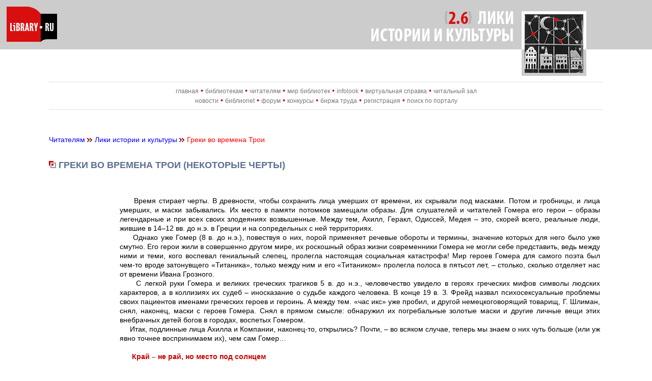

--- FILE ---
content_type: text/html; charset=windows-1251
request_url: https://www.library.ru/2/liki/sections.php?a_uid=92
body_size: 20176
content:
<!DOCTYPE html PUBLIC "-//W3C//DTD XHTML 1.1//EN" "xhtml11.dtd">
<html>
<head>
<title>Греки во времена Трои / Library.Ru</title>
<link href="/style.css" rel="stylesheet" type="text/css">

<script src="/common.js" type="text/javascript" language="JavaScript"></script>
</head>
<body bgcolor="#ffffff" topmargin=0 leftmargin=0 rightmargin=0 bottommargin=0 marginwidth=0 marginheight=0>
<table border="0" align="center" width="100%" height="100%" cellpadding="0" cellspacing="0">
<tr>
<td><table width="100%" align="center" border="0" cellpadding="0" cellspacing="0" bgcolor="#ffffff">
<tr height="149">
<td width="10%" valign="top" align="left" background="/img/bg.gif"><a href="/"><img src="/img/logos.gif" alt="Library.Ru" width="120" height="97" border="0"></a></td>
<td width="70%" align="right" valign="top" background="/img/bg.gif"><img src="/2/img/likhead.gif" width="320" height="97" border="0" alt="{2.6}Лики истории и культуры"><br /></td>
<td width="20%" align="left" valign="top" background="/img/bg.gif"><img src="/2/img/liklogo.gif" alt="" width="127" height="149" border="0"></td>
</tr>
</table></td>
</tr>

<tr>
<td><noindex>

<hr width="85%" size="2" class="grey2" />
<div align="center">
<a href="/" class="nv">главная</a> <font color="#cc0000">&#149;</font> 
<a href="/1/" class="nv">библиотекам</a> <font color="#cc0000">&#149;</font> 
<a href="/2/" class="nv">читателям</a> <font color="#cc0000">&#149;</font> 
<a href="/3/" class="nv">мир&nbsp;библиотек</a> <font color="#cc0000">&#149;</font> 
<a href="/4/" class="nv">infolook</a> <font color="#cc0000">&#149;</font> 
<a href="/help/" class="nv">виртуальная&nbsp;справка</a> <font color="#cc0000">&#149;</font> 
<a href="/lib/" class="nv">читальный зал</a>
<br />


<a href="/3/news/" class="nv">новости</a> <font color="#cc0000">&#149;</font> 
<a href="/3/biblionet/" class="nv">библиоnet</a> <font color="#cc0000">&#149;</font> 
<a href="/forum/" class="nv">форум</a> <font color="#cc0000">&#149;</font>
<a href="/konkurs/" class="nv">конкурсы</a> <font color="#cc0000">&#149;</font>
<a href="/job/" class="nv">биржа&nbsp;труда</a> <font color="#cc0000">&#149;</font> 
<a href="/register/" class="nv">регистрация</a> <font color="#cc0000">&#149;</font> 
<a href="/search/" class="nv">поиск&nbsp;по&nbsp;порталу</a>
</div>
<hr width="85%" size="2" class="grey2" />

</noindex>
</td>
</tr>

<tr>
<td>
<table width="85%" border="0" align="center">
<tr><td valign="top">
<br>
</td></tr>
</table>
</td>
</tr>

<tr>
<td></td>
</tr>

<tr>
<td height="100%" valign="top">


<TABLE align=center border=0 width="85%" cellspacing=0 cellpadding=0>

<col width=60%,40%>
<TBODY>
<TR>
<TD vAlign=top><BR><a href='/2/'>Читателям</a> <IMG height=11 src="/img/arr1.gif" width=11> <a href='/2/liki/'>Лики истории и культуры</a> <IMG height=11 src="/img/arr1.gif" width=11> <font color="#ff0000"> Греки во времена Трои</font><BR>

<H1><IMG src="/img/diag1.gif" border=0>&nbsp;Греки во времена Трои (некоторые черты)</H1>
<script type="text/javascript" src="/highslide/highslide.js"></script>
<link rel="stylesheet" type="text/css" href="/highslide/highslide.css" />
<script type="text/javascript"> 
    hs.graphicsDir = '/highslide/graphics/';
    hs.outlineType = 'rounded-white';
    hs.showCredits = 0;
    hs.align = 'center';
    hs.allowMultipleInstances = false;
    hs.wrapperClassName = 'wide-border';
    hs.captionEval= 'this.thumb.alt';
</script>

<table border=0 width=100% cellSpacing=1 cellPadding=5><tr><td valign=top align=left></td><td valign=top><p align="justify">&nbsp;&nbsp;&nbsp;&nbsp;&nbsp;Время стирает черты. В древности, чтобы сохранить лица умерших от времени, их скрывали под масками. Потом и гробницы, и лица умерших, и маски забывались. Их место в памяти потомков замещали образы. Для слушателей и читателей Гомера его герои &#150; образы легендарные и при всех своих злодеяниях возвышенные. Между тем, Ахилл, Геракл, Одиссей, Медея &#150; это, скорей всего, реальные люди, жившие в 14&#150;12&nbsp;вв.&nbsp;до&nbsp;н.э. в Греции и на сопредельных с ней территориях.<br>
&nbsp;&nbsp;&nbsp;&nbsp;&nbsp;Однако уже Гомер (8 в. до н.э.), повествуя о них, порой применяет речевые обороты и термины, значение которых для него было уже смутно. Его герои жили в совершенно другом мире, их роскошный образ жизни современники Гомера не могли себе представить, ведь между ними и теми, кого воспевал гениальный слепец, пролегла настоящая социальная катастрофа! Мир героев Гомера для самого поэта был чем-то вроде затонувщего &#171;Титаника&#187;, только между ним и его &#171;Титаником&#187; пролегла полоса в пятьсот лет, &#150; столько, сколько отделяет нас от времени Ивана Грозного.<br>
&nbsp;&nbsp;&nbsp;&nbsp;&nbsp;С легкой руки Гомера и великих греческих трагиков 5&nbsp;в.&nbsp;до&nbsp;н.э., человечество увидело в героях греческих мифов символы людских характеров, а в коллизиях их судеб &#150; иносказание о судьбе каждого человека. В конце 19&nbsp;в. З.&nbsp;Фрейд назвал психосексуальные проблемы своих пациентов именами греческих героев и героинь. А между тем. &#171;час икс&#187; уже пробил, и другой немецкоговорящий товарищ, Г.&nbsp;Шлиман, снял, наконец, маски с героев Гомера. Снял в прямом смысле: обнаружил их погребальные золотые маски и другие личные вещи этих внебрачных детей богов в городах, воспетых Гомером.<br>
&nbsp;&nbsp;&nbsp;&nbsp;&nbsp;Итак, подлинные лица Ахилла и Компании, наконец-то, открылись? Почти, &#150; во всяком случае, теперь мы знаем о них чуть больше (или уж явно точнее воспринимаем их), чем сам Гомер&#133;
<br>&nbsp;
<br />&nbsp;&nbsp;&nbsp;&nbsp;&nbsp; <font color="#cc0000"><b>Край &#150; не рай, но место под солнцем</b></font>
<br>&nbsp;
<br />&nbsp;&nbsp;&nbsp;&nbsp;&nbsp;Греция сегодня &#150; рай для туристов и отдыхающих. Да и сами греки, похоже, бьют все рекорды Евросоюза по части лени. Возможно, в этом им помогает немалая толика восточной и славянской крови, ведь современные греки &#150; это не совсем то же, что древние эллины, хотя они очень обижаются, когда им об этом напоминают.<br>
&nbsp;&nbsp;&nbsp;&nbsp;&nbsp;Между тем, не только жители, но и пейзажи Греции трехтысячелетней давности не слишком-то совпадали с современными.<br>
&nbsp;&nbsp;&nbsp;&nbsp;&nbsp;Тогда это еще была страна гор и лесов, в которых водились рыси, пантеры и львы. В угоду земледелию и скотоводству почти все леса в Элладе извели еще полторы тысячи лет назад. Но горы на месте остались, &#150; и именно горы во многом определили дух религии древних греков, а отчасти и успехи их экономики в древности.<br>
&nbsp;&nbsp;&nbsp;&nbsp;&nbsp;С религией все очень просто. В любом уголке земли древний человек чуял духа в каждом ручье, в каждом дереве. Что же тогда говорить о горах &#150; величавых, прекрасных и жутковатых! По мнению древних греков, на горных вершинах засели целые сонмы богов.<br>
&nbsp;&nbsp;&nbsp;&nbsp;&nbsp;Голубые, серые, белые известковые складки горной гряды Пинда &#150; место дивной красоты. Гейзеры, нагромождения горных пород, поросшие буком долины, &#150; все это венчается рыжими и огненно-красными отрогами Парнаса (2457&nbsp;м), &#150; жилища муз. Неподалеку, в районе города Дельфы, посвященного Аполлону, греки определили и нахождения Пупа Земли.<br>
&nbsp;&nbsp;&nbsp;&nbsp;&nbsp;Пинд, Парнас, музы, &#150; этими словами полны стихи поэтов еще пушкинской поры. Часто упоминают они и Аркадию, &#150; страну счастливой жизни пастухов на лоне природы. Но увы, реальная Аркадия &#150; один из самых мрачных уголков Эллады. Серые известковые скалы &#150; сплошной карст &#150; не знали плодородного слоя почвы. Зато здесь масса воды, которая поит скот, людей и травянистую растительность по берегам ручьев. Жизнь тут всегда была сурова, а &#171;аркадские пастушки&#187; издревле напоминали одичавших на лоне природы разбойников.<br>
&nbsp;&nbsp;&nbsp;&nbsp;&nbsp;Высочайшая вершина Эллады &#150; Олимп (2917&nbsp;м). Забавно, но название это происходит от слова &#171;впадина&#187;, &#150; такие глубокие ущелья окружают главную обитель богов. Доломитовые склоны Олимпа сияют чистейшей белизной и почти всюду отвесны. Густые живописные рощи дубов, каштанов и сосен, ужасающей силы грозы и суровый климат, &#150; все это делало Олимп в сознании древнего эллина синонимом понятия &#171;небеса&#187;. По представлению греков, отделенные от простых смертных непроходимыми пропастями, на заоблачной вершине Олимпа сияют двенадцать золотых дворцов &#150; обителей главных богов Эллады.<br>
&nbsp;&nbsp;&nbsp;&nbsp;&nbsp;Ручьи и горные реки Греции сияли тогда не только солнечными зайчиками, но также и вкраплениями металлов: серебра, золота, меди, олова. Еще в древности началась разработка и горных недр. Правда, по современным понятиям, залежи здесь были не бог весть какие. Но для древних, подбиравших каждый камешек с вкрапленьем руды, это было настоящее сокровище. Оно и стало основой развития древнего ремесла. Верно говорят: мал золотник, да дорог!<br>
&nbsp;&nbsp;&nbsp;&nbsp;&nbsp;Кроме гор и лесов в Элладе тогда имелись не особенно многочисленные заболоченные долины и масса бухт, удобных для стоянки судов.<br>
&nbsp;&nbsp;&nbsp;&nbsp;&nbsp;Так что для обитателей более северных районов Балкан земля Эллады казалась пусть не курортом, но все же очень заманчивым местом для организации их &#171;жизненного пространства&#187;.
<br>&nbsp;
<br />&nbsp;&nbsp;&nbsp;&nbsp;&nbsp; <font color="#cc0000"><b>Греки &#150; ахейцы &#150; эллины, или &#171;Мы &#171;товарищам&#187; &#150; не товарищи!&#187;</b></font>
<br>&nbsp;
<br />&nbsp;&nbsp;&nbsp;&nbsp;&nbsp;Сегодня над добродушными греками в Европе трунят: &#171;Греки &#150; это турки, которые хотят, чтобы их принимали за итальянцев&#187;.<br>
&nbsp;&nbsp;&nbsp;&nbsp;&nbsp;Как говорится, в этой шутке есть доля &#171;шутки&#187;: издревле население Греции было так пестро по составу, что и сейчас историки не слишком уверены в своих ответах на вопрос: &#171;А что же такое грек (древний)?&#187;<br>
&nbsp;&nbsp;&nbsp;&nbsp;&nbsp;Предполагается, что на территории Греции сначала жили племена неиндоевропейского происхождения. Их почти неизвестный, но явно не индоевропейского корня язык оставил нам памятники в виде всем отлично знакомых слов &#171;лабиринт&#187;, &#171;гиацинт&#187;, &#171;нарцисс&#187;, &#171;кипарис&#187;.<br>
&nbsp;&nbsp;&nbsp;&nbsp;&nbsp;Конечно, на лакомые земли у южного моря очень рано стали просачиваться и &#171;истинные арийцы&#187; (индоевропейцы). Вкупе те и другие создали земледельческую цивилизацию, &#150; довольно развитую по тем временам.<br>
&nbsp;&nbsp;&nbsp;&nbsp;&nbsp;Их-то и победили греки, пришедшие с Севера. Случилось это около&nbsp;1600&nbsp;г.&nbsp;до&nbsp;н.э. Так как победители были скотоводами, они заставили побежденных обрабатывать землю, как прежде те и делали, но, теперь уже, так сказать, по расценкам в их пользу. Побежденные народности назывались &#171;пеласгами&#187;.<br>
&nbsp;&nbsp;&nbsp;&nbsp;&nbsp;А как называли себя победители? Конечно, не греками, &#150; это слово (название одного из мелких племен) впервые применили к ним римляне почти тысячу лет спустя. Тогда, может быть, они звались &#171;ахейцами&#187;, &#171;ахейянами&#187;, как их величает Гомер? Увы, здесь он как раз неточен: слово &#171;ахейцы&#187; &#150; пеласгического происхождения и обозначает примерно &#171;мужи-воины&#187;, &#171;товарищи по оружию&#187; (наверно, угнетенные пеласги не отринули бы и наш вариант перевода &#150; &#171;братки&#187;).<br>
&nbsp;&nbsp;&nbsp;&nbsp;&nbsp;Себя победители называли эллинами, &#150; по имени своего мифического предка Эллина, который был то ли сыном северянина Прометея, то ли Девкалиона (&#171;Белого&#187;) и Пирры (&#171;Рыжей&#187;). Эту чету, согласно легенде, во время всемирного потопа прибило к горам Фессалии.<br>
&nbsp;&nbsp;&nbsp;&nbsp;&nbsp;Итак, эллины пришли с Севера. Кстати, культура их предков весьма напоминает культуру современных им обитателей южнорусских степей, &#150; те же курганы. Однако в целом &#171;культурка&#187; скотоводов-эллинов сперва была ниже культуры земледельцев-пеласгов.<br>
&nbsp;&nbsp;&nbsp;&nbsp;&nbsp;Ниже, &#150; но не жиже! В отличие от пеласгов эллины умели изготовлять из сплавов меди и олова бронзу, &#150; гораздо более удобный материал для оружия. Их топоры и мечи были прочней и длиннее, а все тело воина-эллина покрывали доспехи.</p></td></tr><tr><td valign=top align=left><img  src="/2/liki/img/345s.jpg" alt='Ахейская колесница' title='Ахейская колесница' width='120' align="left" style="border:solid 1px #828299;cursor: pointer; cursor: hand;" ONCLICK="return hs.expand(this, {src:'/2/liki/img/345b.jpg'});"></td><td valign=top><p align="justify">&nbsp;&nbsp;&nbsp;&nbsp;&nbsp;Но, пожалуй, решающий вклад в победу эллинов внесли не люди и не оружие, а&#133; лошади! У пришельцев были на вооружении колесницы-&#171;двуколки&#187;. Ярко раскрашенные, сверкая на солнце богатыми &#171;феньками&#187; и &#171;фишками&#187; из металла и неистово грохоча, они, словно танки, опрокидывали пехоту противника.<br>
&nbsp;&nbsp;&nbsp;&nbsp;&nbsp;Захватив новые территории и подчинив себе местное население, эллины стали господами в новой системе отношений и в новой культуре, которую историки называют минойской, микенской или крито-микенской.
<br>&nbsp;
<br />&nbsp;&nbsp;&nbsp;&nbsp;&nbsp; <font color="#cc0000"><b>Двойной код ахейской культуры</b></font>
<br />&nbsp;
<br />&nbsp;&nbsp;&nbsp;&nbsp;&nbsp;В том, что греческая культура 16&#150;12&nbsp;вв.&nbsp;до&nbsp;н.э. обозначается двойным словосочетанием &#150; есть особый, и вовсе не только географический смысл. Потому что при одинаковых социальных моментах культура Крита и континентальной Эллады в то время &#150; это, так сказать, &#171;две большие разницы&#187;. Обнаруженные на Крите развалины дворцов и керамика даже в жалких фрагментах звучат гимном радостям жизни, &#150; и, возможно, это самый мощный и беззаботный подобный гимн в истории человечества! Яркие, сочные росписи стен и ваз изображают морских животных, игры с мячом, цветы и очаровательных женщин с высокими прическами и в сложных платьях с массой воланов. Этих женщин (богинь?.. жриц?.. придворных дам?..) археологи прозвали &#171;парижанками&#187;. Находки на Крите вдохновляют современных художников и дизайнеров. Вероятно, самый эстетский стиль &#150; ар нуво (модерн начала 20&nbsp;в.) имеет отчетливейшие реплики, целые цитаты из сокровищницы образов критской культуры, &#150; равно, как и творчество, наверно, самого изящного и беззаботного по духу художника 20&nbsp;в. &#150; Анри Матисса.
</p></td></tr><tr><td valign=top align=left><img  src="/2/liki/img/346s.jpg" alt='Критская парижанка' title='Критская парижанка' width='120' align="left" style="border:solid 1px #828299;cursor: pointer; cursor: hand;" ONCLICK="return hs.expand(this, {src:'/2/liki/img/346b.jpg'});"></td><td valign=top><p align="justify">&nbsp;&nbsp;&nbsp;&nbsp;&nbsp;Иной лик у той же культуры в континентальной Греции. Здесь воздвигались мощные &#171;циклопические&#187; укрепления (позже греки полагали, что возвести такие сооружения под силу было только одноглазым великанам циклопам). Именно здесь в монументальных купольных усыпальницах &#150; толосах &#150; были найдены золотые погребальные маски царей, &#150; самих царей тогда называли &#171;ванаками&#187;. Стены усыпальниц покрывают росписи, &#150; но это все больше сцены охоты или войны.<br>
&nbsp;&nbsp;&nbsp;&nbsp;&nbsp;Создается впечатление, что на Крите без конца веселились и радовались жизни (укреплений там не было, потому что критский флот и морские волны были надежней любых стен), а в Микенах, Тиринфе и других городах материковой Эллады только и делали, что готовились к войне и воевали. И хотя с Критом все не так просто и не так ясно (мы об этом еще скажем), среди циклопических стен во дворцах материковой Греции и впрямь вовсю кипели страсти и выяснялись отношения, которые позже, в эпоху классики, стали основой всех греческих трагедий.<br>
&nbsp;&nbsp;&nbsp;&nbsp;&nbsp;Правда, до периода классики еще почти тысяча лет! Напомним, мы сейчас году этак в 1250&nbsp;до&nbsp;н.э.<br>
&nbsp;&nbsp;&nbsp;&nbsp;&nbsp;Оглядимся вокруг! Мы &#150; среди героев Гомера&#133;
<br>&nbsp;
<br />&nbsp;&nbsp;&nbsp;&nbsp;&nbsp; <font color="#cc0000"><b>Вглядимся в лица&#133;</b></font>
<br>&nbsp;
<br />&nbsp;&nbsp;&nbsp;&nbsp;&nbsp;Росписи и маски сохранили облик этих людей. Обычно они невысокие, стройные, с крупными носами и большими темными глазами. Эти люди кудрявы и черноволосы. Схематично изображая себя на вазах, они словно рисуют птиц. Типичные жители Средиземноморья?<br>
&nbsp;&nbsp;&nbsp;&nbsp;&nbsp;Встречается и другой тип: круглая голова, удлиненный торс, небольшие глаза и прямые волосы, &#150; таковы и сейчас обитатели севера Балканского полуострова.
</p></td></tr><tr><td valign=top align=left><img  src="/2/liki/img/347s.jpg" alt='Маска царя' title='Маска царя' width='120' align="left" style="border:solid 1px #828299;cursor: pointer; cursor: hand;" ONCLICK="return hs.expand(this, {src:'/2/liki/img/347b.jpg'});"></td><td valign=top><p align="justify">&nbsp;&nbsp;&nbsp;&nbsp;&nbsp;Наконец, многие маски царей кажут нам лица круглые, с мясистыми носами и сросшимися бровями, &#150; лица армянские или из Малой Азии. (Кстати, мифы настойчиво рассказывают о переселении оттуда в Элладу царей, наложниц, ремесленников, солдат).<br>
&nbsp;&nbsp;&nbsp;&nbsp;&nbsp;Между тем, не менее упорно мифы и поэты повествуют о светловолосых и светлоглазых богах и героях. Напомним: прародители эллинов Девкалион (&#171;Светлый&#187;) и Пирра (&#171;Рыжая&#187;) &#150; типы вполне &#171;нордические, выдержанные&#187;.<br>
&nbsp;&nbsp;&nbsp;&nbsp;&nbsp;По свидетельствам археологов, если средний рост грека той поры &#150; 164&#150;167&nbsp;см, то их вожди были на несколько сантиметров выше. Порода светловолосых молодцов оказалась столь стойкой, что и полторы тысячи лет спустя современник римского императора Адриана (2&nbsp;в.&nbsp;н.э.) свидетельствовал: &#171;Те, кто сумел сохранить эллинскую&#133; расу во всей ее чистоте &#150; мужчины довольно рослые, широкоплечие, статные, ладно скроенные и довольно светлокожие. Волосы у них не совсем светлые (то есть светло-каштановые или русые), относительно мягкие и слегка волнистые. Лица широкие, скуластые, губы тонкие, нос прямой и блестящие, полные огня, глаза. Да, глаза греков &#150; самые красивые на свете&#187; (Полемон).<br>
&nbsp;&nbsp;&nbsp;&nbsp;&nbsp;Историки объясняют упорный задвиг создателей мифов на светловолосость еще и тем, что греки тогда несколько иначе воспринимали цвета. Нет, дальтониками они вовсе не были, различая около 120 цветов и оттенков. Но цвета для них принципиально делились на &#171;живые&#187; (яркие, сверкающие, сочные) и &#171;мертвые&#187; (блеклые, матовые, грязноватые). Возможно, и сияющие на щедром южном солнце смоляные кудри героя иной раз воспринимались и прославлялись как &#171;светлые&#187;&#133;<br>
&nbsp;&nbsp;&nbsp;&nbsp;&nbsp;Но не только зрение грека 13&nbsp;в.&nbsp;до&nbsp;н.э. было настроено на более резкий регистр, чем наше. Обоняние, увы &#150; тоже! Греки всех слоев общества вовсю употребляли тогда лук и чеснок. Запах нечистого пота тоже вряд ли их сильно коробил. Хотя на Крите имелись ванны и даже проточный туалет, &#150; это были удобства избранных. В качестве благовоний тогда использовались ароматы восточные, &#150; сегодня парфюмеры называют их &#171;терпкими&#187;, &#171;дымными&#187;, &#171;тяжелыми&#187;. Вполне возможно, что дивные ароматы средиземноморских рощ и лугов с их запахами хвои, лимона, можжевельника, трав и цветов герои Гомера тогда просто как &#171;ароматы&#187; не воспринимали, &#150; примерно, как мы не назовем &#171;ароматом&#187; запах разогретого солнцем асфальта&#133;<br>
&nbsp;&nbsp;&nbsp;&nbsp;&nbsp;Так же и мир телесных скорбей был греками еще малоизучен. Когда Гомер говорит об эпидемии &#171;чумы&#187;, то, вполне возможно, это была эпидемия дизентерии или гриппа.<br>
&nbsp;&nbsp;&nbsp;&nbsp;&nbsp;При этом греки уже тогда отличались любовью к спорту и всяческим состязаниям. Они вообще безоглядно, азартно тратили себя в жизни: до 40 лет доживали немногие&#133;
<br>&nbsp;
<br />&nbsp;&nbsp;&nbsp;&nbsp;&nbsp; <font color="#cc0000"><b>Заглянем в душу?..</b></font>
<br>&nbsp;
<br />&nbsp;&nbsp;&nbsp;&nbsp;&nbsp;В эпоху Возрождения родилась сказочка о гармонии в душах героев Гомера или Софокла. Но были ли все эти Ахиллы. Елены и прочие Гераклы на самом деле так счастливы?
</p></td></tr><tr><td valign=top align=left><img  src="/2/liki/img/348s.jpg" alt='Игра или бой' title='Игра или бой' width='120' align="left" style="border:solid 1px #828299;cursor: pointer; cursor: hand;" ONCLICK="return hs.expand(this, {src:'/2/liki/img/348b.jpg'});"></td><td valign=top><p align="justify">&nbsp;&nbsp;&nbsp;&nbsp;&nbsp;Увы: даже блистательные фрески Кносского дворца на Крите не ответят нам на этот вопрос утвердительно. Их очевидная современному человеку жизнерадостность, возможно, скрывает гораздо более мрачные смыслы, ведь мифы приписывают в первую очередь именно Криту обычай человеческих жертвоприношений. То, что мы воспринимаем как сцены забав с быком, вполне вероятно, были сценами опасных и кровавых жертвоприношений, &#150; какой-то смеси гладиаторских боев и корриды. А прелестные &#171;парижанки&#187; сжимают в своих кулачках извивающихся змей&#133;<br>
&nbsp;&nbsp;&nbsp;&nbsp;&nbsp;Что же говорить тогда о воинственных царях материковой Эллады! До нас дошли списки предназначенных в жертву богам мужчин и женщин&#133;<br>
&nbsp;&nbsp;&nbsp;&nbsp;&nbsp;Реальный мир религии греков в ту эпоху не имеет ничего общего со слащавыми салонными представлениями о нем эстетов времен Лоренцо Великолепного или &#171;короля-солнца&#187;.<br>
&nbsp;&nbsp;&nbsp;&nbsp;&nbsp;Бесконечные войны, неурожаи, эпидемии, семейные свары в царских семьях, принимавшие подчас самые извращенно-кровавые формы, &#150; все это не делало героев Гомера краснощекими оптимистами!<br>
&nbsp;&nbsp;&nbsp;&nbsp;&nbsp;Правда, анализируя характер древнего эллина, мы отмечаем на поверхности черты, общие всем южанам: импульсивность, артистизм, жажду зрелищ и приключений, общительность. Длинные &#171;греческие&#187; носы подскажут любому физиономисту, что их обладатели &#150; люди отличного интеллекта. (Загадки здесь нет никакой: большой несопливый нос &#150; проводник большего количества кислорода к мозгу). &#171;Хитрые греки&#187; &#150; словосочетание в истории столь же устойчивое, как и &#171;гордые римляне&#187;.<br>
&nbsp;&nbsp;&nbsp;&nbsp;&nbsp;И все же это только лицевая сторона медали, глядя на которую, можно воскликнуть: эти авантюристы и умники &#150; сущие наслажденцы!<br>
&nbsp;&nbsp;&nbsp;&nbsp;&nbsp;Увы, это не так. Проанализировав мифы и сведения об укладе жизни героев Гомера, некоторые ученые (Поль Фор) попытались подобрать психоаналитический ключ к характеру древнего грека. Например, П.&nbsp;Фор считает, что вечное беспокойство древнего эллина, его неутолимая жажда приключений (&#171;склонность к бродяжничеству&#187;, так сказать), его страстное, азартное любопытство (жизнь &#150; игра &#150; спор &#150; состязание) проистекают от&#133; недостатка материнской любви!
</p></td></tr><tr><td valign=top align=left><img  src="/2/liki/img/349s.jpg" alt='Маска дамы из Микен. Чем не Медея?' title='Маска дамы из Микен. Чем не Медея?' width='120' align="left" style="border:solid 1px #828299;cursor: pointer; cursor: hand;" ONCLICK="return hs.expand(this, {src:'/2/liki/img/349b.jpg'});"></td><td valign=top><p align="justify">&nbsp;&nbsp;&nbsp;&nbsp;&nbsp;В самом деле, в греческих мифах масса красавиц, умниц, злодеек и даже воительниц, &#150; а вот примерные, нежные матери встречаются крайне редко! Самая известная мать греческих мифов &#150; детоубийца колдунья Медея!<br>
&nbsp;&nbsp;&nbsp;&nbsp;&nbsp;Можно, конечно, усмотреть в этом естественное для торжествующего патриархата попрание женщины, типичное и для мифов других народов мира. (Более древние народы, например, египтяне, наоборот, высоко чтут женщину). И все же в Греции историей были сделаны особые акценты, которые позднее привели к изоляции женщины в греческом обществе. В золотой век эллинской культуры (5&nbsp;в.&nbsp;до&nbsp;н.э.) бытовала поговорка: &#171;Порядочной женщине пристойно появляться на улице только тогда, когда уже не спросят чья она жена, а спросят, чья она мать&#187;.<br>
&nbsp;&nbsp;&nbsp;&nbsp;&nbsp;Приниженное (или, точнее, &#171;задвинутое&#187;) положение женщины в греческом обществе отражалось на воспитании ребенка. Этот сбой в семейном воспитании приводил не только к расцвету однополой любви, но и к массе кровавых семейных драм. Во 2&nbsp;тысячелетии&nbsp;до&nbsp;н.э., в эпоху крушения матриархата, греки были &#171;одержимы материнской кровью, которая одновременно внушает им и ужас, и безумную страсть&#187; (П.&nbsp;Фор).<br>
&nbsp;&nbsp;&nbsp;&nbsp;&nbsp;Так что Фрейд, называя психосексуальные расстройства именами Эдипа, Электры или Медеи, попадал, вероятно, в самую точку!<br>
&nbsp;&nbsp;&nbsp;&nbsp;&nbsp;Во всяком случае, это объясняет нам, почему &#171;солнечный мир&#187; древних греков на своей заре просто-таки дымится потоками пролитой крови близких родственников!..
<br>&nbsp;
<br/>&nbsp;&nbsp;&nbsp;&nbsp;&nbsp; <font color="#cc0000"><b>Неизбежная &#171; социалка &#187;</b></font>
<br>&nbsp;
<br />&nbsp;&nbsp;&nbsp;&nbsp;&nbsp;Вот мы и подошли к неизбежной для каждого общества социальной структуре. Крайне ведь любопытно узнать, как устроили свою жизнь эти гениальные невропаты&#133;<br>
&nbsp;&nbsp;&nbsp;&nbsp;&nbsp;Увы, &#171;шибко оригинальными&#187; они в середине 2&nbsp;тысячелетия&nbsp;до&nbsp;н.э. еще не были! Все оригинальные демократические идеи (с поправкой на право владеть рабами, конечно) расцвели на земле Эллады лишь тысячу лет спустя.<br>
&nbsp;&nbsp;&nbsp;&nbsp;&nbsp;Герои же Гомера в этом смысле ВНЕШНЕ не выходили за рамки общей для всех индоевропейцев трехчленной схемы. Общество делилось на три касты: мудрецов (они же жрецы), воинов и народ. Схема эта столь прочно засела в головах &#171;истинных арийцев&#187;, что во Франции, например, просуществовала аж до 1789 года! (Первое сословие &#150; католическое духовенство, второе &#150; дворянство, третье &#150; все прочие). В Индии касты брахманов (индуистских жрецов), кшатриев (воинов, сюда же входят и раджи) и вайшья (ремесленники, купцы и крестьяне) негласно существуют и в наши дни.<br>
&nbsp;&nbsp;&nbsp;&nbsp;&nbsp;Конечно, на структуру эллинского общества в середине 2&nbsp;тысячелетия&nbsp;до&nbsp;н.э. влияли общие закономерности разложения первобытного строя, когда вычленялась родовая знать как все контролирующая элита. (Нечто подобное мы наблюдали в 90-е&nbsp;годы, когда в качестве &#171;родовой знати&#187; постсоциалистического общества храбро, как Александр Матросов, выступила парт- и комсомольская номенклатура). Но на древних греков влияли и конкретные образцы. Самый блистательный образец раннего государства находился &#150; рукой подать: тогда в неделе плавания по морю, &#150; в древней Земле Египетской. Греки учли опыт египетских &#171;товарищей&#187;: глава государства &#171;ванака&#187; (а у эллинов государством мог быть и небольшой город с окрестными полями и огородами) был обожествлен. Был обожествлен не только он, но и все члены его рода, &#150; иначе как объяснить рядовым гражданам эксклюзивное право &#171;Семьи&#187; (царя) на власть и жизненные ресурсы общества? Вот почему почти все герои и цари в древнегреческих мифах &#150; потомки или внебрачные дети богов.<br>
&nbsp;&nbsp;&nbsp;&nbsp;&nbsp;Для раннерабовладельческого государства это крайне важный идеологический постулат, который лишь циники времен мадам Помпадур могли сделать темой бесконечных фривольных картин, статуй, поэм и балетов. Но для них уже и не было ничего святого, кроме Его Величества Наслаждения!
</p></td></tr><tr><td valign=top align=left><img  src="/2/liki/img/350s.jpg" alt='Главный зал дворца' title='Главный зал дворца' width='120' align="left" style="border:solid 1px #828299;cursor: pointer; cursor: hand;" ONCLICK="return hs.expand(this, {src:'/2/liki/img/350b.jpg'});"></td><td valign=top><p align="justify">&nbsp;&nbsp;&nbsp;&nbsp;&nbsp;Лозунгом же эллинского общества три тысячи лет назад был ленинский суровый &#171;учет и контроль&#187;! Все хозяйственные ресурсы царства (всегда достаточно скромные) брались на учет Дворцом царя. Сам дворец ванаки представлял собой одновременно святилище, правительственную резиденцию, крепость, мастерскую, склад и архив. Таков, например, дворец царя Трои Приама, который подробно описывает Гомер в &#171;Илиаде&#187;.<br>
&nbsp;&nbsp;&nbsp;&nbsp;&nbsp;Вокруг царя группируются и его именем действуют все эти представители родовой знати: жрецы, воины (офицеры) и чиновники. Их контроль над рядовыми гражданами весьма пристален: сколько и что кому сеять, сколько голов скота или шкур &#171;сдать&#187;, сколько ремесленных изделий произвести&#133;<br>
&nbsp;&nbsp;&nbsp;&nbsp;&nbsp;Все это забавно смахивает на наше &#171;плановое хозяйство&#187; времен Л.И.&nbsp;Брежнева, &#150; с той существенной оговоркой, что распределение общественного продукта у эллинов тогда осуществлялось безо всякого намека на социальную справедливость или хотя бы ритуальную заботу о &#171;труженике&#187;&#133;<br>
&nbsp;&nbsp;&nbsp;&nbsp;&nbsp;Конечно, экономика должна быть экономной, &#150; тем более, если она не особенно эффективна. Хозяйство ванак пришло в упадок примерно по тем же причинам, что и наше родимое социалистическое: заорганизованность и малая заинтересованность производителя в результатах своего труда привели к кризису. Ради нужд скотоводства (которое поставляло стратегическое сырье в лице кож и оружие в виде лошадей) сокращались посевные площади (и это при том, что рядовой грек той поры вел практически вегетарианский образ жизни!). Высокие международные цены на лен (эту &#171;нефть&#187; древнего Средиземноморья) приводили к тому, что крестьян насильно заставляли выращивать его в ущерб собственному полю и огороду, порой обрекая на полуголодное существование. Абсолютное (свойственное и нашей элите) пренебрежение интересами общества в целом и нуждами народа ввергло царства Эллады в заслуженную ими социально-экономическую катастрофу, &#150; причем упадок был так велик, что в течение его столетий греки забыли даже грамоту!..<br>
&nbsp;&nbsp;&nbsp;&nbsp;&nbsp;Впрочем, об этом мы еще скажем. А пока лишь заметим, что и на старуху бывает проруха, а на ванаку &#150; свой окорот. Этим &#171;окоротом&#187; для царя были военные вожди и герои-авантюристы. При помощи грубой силы и злорадного сочувствия простого народа они нередко оттесняли ванак от власти, низвергали и убивали их, женились на их женах и вообще в изобилии поставляли всякий душераздирающий материал для будущих авторов трагедий.
</p></td></tr><tr><td valign=top align=left><img  src="/2/liki/img/351s.jpg" alt='Статуэтка богини из Карфы' title='Статуэтка богини из Карфы' width='120' align="left" style="border:solid 1px #828299;cursor: pointer; cursor: hand;" ONCLICK="return hs.expand(this, {src:'/2/liki/img/351b.jpg'});"></td><td valign=top><p align="justify">&nbsp;&nbsp;&nbsp;&nbsp;&nbsp;Однако в 15&#150;13&nbsp;вв.&nbsp;до&nbsp;н.э. древнегреческое общество достигло определенных весомых успехов. Греки производили зерно (ячмень и пшеницу), масло, косметику и парфюм, массу изделий из бронзы, ткани, прекрасную мебель, покрытую великолепными инкрустациями из лазурита, слоновой кости и стекловидной массы голубого или зеленоватого цветов. Конечно, расцвело производство замечательной керамики. Все это вкупе с рабами и продукцией животноводства (шкурами и кожами) потреблялось внутри страны и выбрасывалось на внешний рынок.<br>
&nbsp;&nbsp;&nbsp;&nbsp;&nbsp;Хотя в 14&#150;13&nbsp;вв.&nbsp;до&nbsp;н.э. греческое общество еще переживало экономический подъем и демографический бум, народу жилось неважно. Однако рядовой грек имел очень важное преимущество перед подданными восточных царей: он мог довольно свободно менять род своих занятий. Условно говоря, &#171;пашенку попашет &#150; песенку споет&#187;. Но демонстрацией достижений сельской самодеятельности его свобода вовсе не ограничивалась. Во время мореходного сезона (дважды в год, весной и осенью) часть эллинов покидала пастбища и поля и уходила рыбачить, пиратствовать или нанималась матросами на корабли купцов. Так же легко можно было по своей воле из пастухов &#171;загреметь&#187; в землепашцы и наоборот. Пожалуй, только ремесленники образовывали замкнутые профессиональные касты или цеха, &#150; но там требовалась особая, зачастую многолетняя, профессиональная выучка.<br>
&nbsp;&nbsp;&nbsp;&nbsp;&nbsp;Так что послужной список Геракла, который и охотился, и сражался, и конюшни чистил, и пряжу аж прял у царицы Омфалы, &#150; это нормальная &#171;трудовая книжка&#187; рядового грека того времени.<br>
&nbsp;&nbsp;&nbsp;&nbsp;&nbsp;Но в этой свободе, в этом широком жизненном горизонте простого эллина заключалось зерно нового &#150; европейского &#150; мироощущения!<br>
&nbsp;&nbsp;&nbsp;&nbsp;&nbsp;Впрочем, сначала несколько слов о древнегреческом &#171;героизме&#187; как явлении вообще и о Геракле как главном герое эллинских мифов.
<br>&nbsp;
<br />&nbsp;&nbsp;&nbsp;&nbsp;&nbsp; <font color="#cc0000"><b>Героизм как следствие безработицы, или Истинное лицо Геракла</b></font>
<br>&nbsp;
<br />&nbsp;&nbsp;&nbsp;&nbsp;&nbsp;По уцелевшим документам того времени ученые сделали вывод, что Греция 13&nbsp;в.&nbsp;до&nbsp;н.э. &#150; страна перенаселенная. Скудость ресурсов, &#171;заорганизованная&#187; экономика и высокая (как назло) рождаемость породили тогда бич и современной цивилизации &#150; безработицу.<br>
&nbsp;&nbsp;&nbsp;&nbsp;&nbsp;В это время наблюдается экспансия греков на окрестные острова, в Малую Азию и даже в Египет. Поход на Трою и экспедиция в Колхиду за золотым руном взахлеб свидетельствуют об этом.<br>
&nbsp;&nbsp;&nbsp;&nbsp;&nbsp;Самые буйные юные честолюбцы уходят в леса и организуют там банды. Все греческие герои так или иначе сражаются с разбойниками. Забавно, однако же, что и сами эти герои &#150; зачастую такие же разбойники, только более удачливые.<br>
&nbsp;&nbsp;&nbsp;&nbsp;&nbsp;И в самом деле: что делать молодому, полному сил честолюбцу в перенаселенном обществе, каждый член которого с детства должен знать свое место? Для самоутверждения им приходится нарушать установки этого общества, то есть становиться &#171;диссидентом&#187;. В случае успеха этакий дерзкий парень получал лавры героя, в случае неудачи &#150; клеймился как бандюган.<br>
&nbsp;&nbsp;&nbsp;&nbsp;&nbsp;Замечено, что большинство героев античных мифов &#150; изгои и отщепенцы. Одни из них &#150; подкидыши и сироты &#171;без роду, без племени&#187; (вроде Эдипа), другие &#150; пришельцы-чужаки (Тесей в Афинах) или бастарды (Геракл). Естественно, такие люди испытывали комплексы и нуждались, как в воздухе, в самоутверждении. Двигали ими корысть и еще больше често- и властолюбие. Но сговорчивая народная молва делала их этакими благородными разбойниками Робин Гудами &#150; борцами с ненавистной знатью. Еще в середине 20&nbsp;века&nbsp;н.э . в сельских районах Греции устраивались ежегодные праздники в честь Геракла &#150; главного &#171;богатыря&#187; эллинских мифов.<br>
&nbsp;&nbsp;&nbsp;&nbsp;&nbsp;Но кем же был этот Геракл на самом деле? Да типичным диссидентом и разбойником, с точки зрения верхушки микенского общества!<br>
&nbsp;&nbsp;&nbsp;&nbsp;&nbsp;Судите сами.<br>
&nbsp;&nbsp;&nbsp;&nbsp;&nbsp;Геракл &#150; настоящее имя Алкид (&#171;Силач&#187;) &#150; внебрачный сын царицы Тиринфа (или Фив?). Нужды нет, что мадам родительница объявила его отцом самого Зевеса, &#150; законный супруг ея царь Амфитрион Алкида сыном не признавал. Так Алкид оказался изгоем еще в колыбели. Однако будущему герою (чтобы стать таковым) по обычаю нужно было: а)&nbsp;иметь особую мету (ею стала неимоверная силища); б)&nbsp;совершить подвиги (их он &#171;провернет&#187; целых 12, &#150; а точней, 13, ибо тринадцатый подвиг Геракла детские книжки обходят молчанием: как объяснишь детворе, что за ночь этот &#171;дяденька&#187; отворил сорок девственниц?..); и в)&nbsp;особые оружие и одежда &#150; ими со временем стали громадная палица и шкура Немейского льва.<br>
&nbsp;&nbsp;&nbsp;&nbsp;&nbsp;Уже в колыбели Алкид задушит двух змей, посланных на его убиение, затем прикончит собственного наставника, а в 18&nbsp;лет убьет первого льва.<br>
&nbsp;&nbsp;&nbsp;&nbsp;&nbsp;После очередного подвига &#150; убийства сынов Мегары &#150; Алкида прозвали Гераклом (&#171;Приносящим славу своей владычице &#150; богине Гере&#187;). Это &#171;погонялово&#187; закрепится за ним в качестве основного имени, хотя так назвать его можно было лишь иронически. Гера &#150; законная супруга Зевса, хранительница супружеских уз, домашнего очага и отчаянная ревнивица. Алкида она невзлюбила жгуче и всю жизнь героя (начиная с тех самых змеюк) преследовала его. Таким образом, подвиги Алкида-Геракла совершались как раз ВОПРЕКИ воле богини Геры! Герой-мужчина (плод свободной любви и сам &#171;перекати-поле&#187;) попирает волю богини-женщины (хранительницы устоев) &#150; такова смысловая коллизия торжествующего патриархата!<br>
&nbsp;&nbsp;&nbsp;&nbsp;&nbsp;Мы, конечно же, помним, что сначала Геракл вынужден был служить ничтожному царю Эврисфею, который так боялся Алкида, что старался побыстрей услать его от себя на свершение очередного подвига. Исторически это также весьма правдоподобно. С одной стороны, герой &#150; это изгой, который должен делом доказывать свое право быть героем и который первоначально находится в услужении у &#171;власть придержащих&#187;. А с другой стороны, он настолько могуч и буен (а также и популярен в массах), что &#171;властя&#187; его, естественно, опасаются.<br>
&nbsp;&nbsp;&nbsp;&nbsp;&nbsp;Историки полагают: все эти Немейские львы, Лернейские гидры и прочие Авгиевы конюшни &#150; вполне возможно, зашифрованные имена и символы разных царьков Пелопоннеса, которых Геракл прижал к ногтю. Впрочем борьба с хищниками, вредившими земледельцам, также входила в круг обязанностей &#171;народного&#187; героя.<br>
&nbsp;&nbsp;&nbsp;&nbsp;&nbsp;Из мифов мы знаем, что Геракл следовал (только с бОльшим размахом) проторенной тропой героев: свергал царей, женился, где и когда хотел, ввязывался в авантюры, &#150; и, кстати, не всегда выходил победителем! Например, ему пришлось в Малой Азии прясть в женкой одежде у ног царицы Омфалы, и это говорит о том, что он мог просто там&#133; в плен попасть.<br>
&nbsp;&nbsp;&nbsp;&nbsp;&nbsp;Из мифов мы узнаем также, что герой принял мучительную смерть на костре. Он надел на себя одежду, отравленную очередной жертвой его разгульной любви, и страшно мучался. Алкид приказал развести костер и бросился в него. Разумеется, после кончины Геракл угодил то ли прямиком на Олимп, то ли в Элизиум &#150; отделение &#171;люкс&#187; для героев в царстве мертвых Аиде.<br>
&nbsp;&nbsp;&nbsp;&nbsp;&nbsp;Однако историки &#150; все сплошь противные скептики! Они утверждают, что Геракл-Алкид погиб в мелкой стычке с другими разбойниками неподалеку от Фермопил. Враги обложили его на горе Эта и подожгли лесной массив. Таким и был, вероятней всего, погребальный костер &#171;первого парня на деревне&#187; греческой мифологии!..
<br>&nbsp;
<br />&nbsp;&nbsp;&nbsp;&nbsp;&nbsp; <font color="#cc0000"><b>Мифы сбрасывают маски?..</b></font>
<br>&nbsp;
<br />&nbsp;&nbsp;&nbsp;&nbsp;&nbsp;Реконструируя мифы, ученые делают выводы о реальных событиях того времени. Например, экспедиция аргонавтов в Колхиду за золотым руном свидетельствует о том, как добывали тогда золото (фильтруя золотоносные воды реки через овечьи шкуры), и о том, что поход этот оказался не слишком удачным.<br>
&nbsp;&nbsp;&nbsp;&nbsp;&nbsp;Избиение Одиссеем 12-ти женихов в своем доме &#150; явное следствие свар за владение царским имуществом.<br>
&nbsp;&nbsp;&nbsp;&nbsp;&nbsp;Судьбы Ясона, Эдипа, Тесея, Геракла &#150; это судьба любого &#171;удачливого неудачника&#187;, достигшего вершины могущества и потерявшего во мгновение ока все. В этом для древнего грека был скрыт глубочайший смысл, ибо эллин считал, что судьбы предначертаны, жизнью правит &#171;рок&#187;, но люди обычно не ведают предначертаний судьбы и поэтому должны за себя бороться. Так сказать: &#171;И вечный бой!&#187;, &#171;А спор решит судьба&#133;&#187;<br>
&nbsp;&nbsp;&nbsp;&nbsp;&nbsp;(В скобках заметим, что здесь есть некие важные совпадения с протестантской этикой, которая лежит в основе успехов современной западной цивилизации).<br>
&nbsp;&nbsp;&nbsp;&nbsp;&nbsp;Жизнь как спор с судьбой, спор с обстоятельствами, жизнь как состязание, &#150; вот что стало главной идеей греческой культуры уже в те времена. Так закладывались основы европейского миросозерцания с его индивидуализмом, вниманием к личности, к личной инициативе, &#150; и в конечном итоге, закладывались основания для идей гуманизма и гражданских свобод. Со всеми поправками времени эти идеи дожили до наших дней.
</p></td></tr><tr><td valign=top align=left><img  src="/2/liki/img/352s.jpg" alt='Интерьер Кносского дворца' title='Интерьер Кносского дворца' width='120' align="left" style="border:solid 1px #828299;cursor: pointer; cursor: hand;" ONCLICK="return hs.expand(this, {src:'/2/liki/img/352b.jpg'});"></td><td valign=top><p align="justify">&nbsp;&nbsp;&nbsp;&nbsp;&nbsp;&#171;Есть много чудес, но нет ничего чудеснее человека!&#187; &#150; эти слова Софокла могли бы стать эпиграфом ко всей европейской культуре, и первые, кто убедился в этом на своей шкуре, были греки времени осады Трои.<br>
&nbsp;&nbsp;&nbsp;&nbsp;&nbsp;А кстати, что же сама эта история осады и взятия Трои? Почему в череде войн и усобиц эллинам так запомнился именно этот эпизод? Ведь перед нами и впрямь история очередной &#171;разборки&#187; среди своих, &#150; троянцы были носителями той же культуры. Больше того, вскоре после сожжения (около 1250&nbsp;г.&nbsp;до&nbsp;н.э.) Троя восстала из пепла как ни в чем не бывало!<br>
&nbsp;&nbsp;&nbsp;&nbsp;&nbsp;Почему же именно этот вроде бы рядовой и не шибко успешный поход показался древним грекам таким знаменательным? Современные историки так отвечают на этот вопрос. 13&nbsp;век&nbsp;до&nbsp;н.э. &#150; наивысшая точка спора между европейской (тогда собственно эллинской) и афро-азиатскими культурами. Принимая форму усобиц и войн, этот спор уточнял для греков их &#171;самость&#187;, их особенности, их отличие от азиатских &#171;варваров&#187;. Не беда, что &#171;варвары&#187; обладали неизмеримо более древней и изощренной культурой (египтяне и вавилоняне), что владели новыми технологиями (хетты уже умели выплавлять железо). Не так уж и существенно для эллинов было и то, что в Трое жили люди примерно одной с ними культуры, &#150; в данном случае принципиальнее им показался фактор чисто географический: Троя &#150; в Азии, а не в Европе.<br>
&nbsp;&nbsp;&nbsp;&nbsp;&nbsp;Собравшись здесь, под стенами Трои, эллины осознали себя вдруг единым народом, носителями нового сознания &#150; сознания европейского. Грек мог молиться и восточным богам, но в душе он оставался не рабом их и азиатских земных владык, а свободным, раскованным человеком, с инстинктивной тягой к гармонии, с развитым чувством собственного достоинства и с убеждением, что он, человек, &#150; есть в этом мире ценность базовая. &#171;Человек есть мера всех вещей&#187; &#150; этот принцип провозгласят лишь тысячу лет спустя, но сможет его сформулировать только человек, находящийся в русле эллинской, европейской, культуры.<br>
&nbsp;&nbsp;&nbsp;&nbsp;&nbsp;Конечно, все эти мысли находились еще в зародыше, они бродили в душах эллинов как смутные ощущения, чувства. Это были не убеждения, а озарения. И эти озарения вспыхнули перед долгими веками тьмы. Под Троей микенская Греция надорвалась, &#150; виной этому была не Троя, а сама Греция. Вскоре разразился социально-экономический кризис. Один за другим были сожжены и разрушены дворцы ванак, структура общества изменилась и стала, как и жизнь в целом, гораздо более примитивной и грубой. На место блистательных полубогов-ванак явились землевладельцы средней руки басилеи (это гораздо позже слово &#171;басилей&#187;, &#171;басилевс&#187; станет обозначать царя). Упадок был столь значительным, что греки забыли свою старую письменность и несколько столетий обходились без письменности вообще!..<br>
&nbsp;&nbsp;&nbsp;&nbsp;&nbsp;Говоря же красиво, зерно эллинской и европейской культуры, блеснув на солнце, тогда упало в глубокую грязь. Но эта &#171;грязь&#187; оказалась и животворной почвой. Греки забыли письменность, &#150; но не свое озарение, не свои духовные открытия! Именно в эти, &#171;темные&#187; века их истории были созданы слепцом Гомером &#171;Илиада&#187; и &#171;Одиссея&#187;, передававшиеся из уст в уста несколько столетий, прежде чем они были записаны!<br>
&nbsp;&nbsp;&nbsp;&nbsp;&nbsp;Это было время накопления сил перед новым, невиданным в истории человечества взлетом&#133;
</p></td></tr></table>
<p align="right"><i>Валерий Бондаренко</i></p>
<div id="disqus_thread"></div>
<script type="text/javascript">
    /* * * CONFIGURATION VARIABLES: EDIT BEFORE PASTING INTO YOUR WEBPAGE * * */
    var disqus_shortname = 'libraryru'; // required: replace example with your forum shortname

    /* * * DON'T EDIT BELOW THIS LINE * * */
    (function() {
        var dsq = document.createElement('script'); dsq.type = 'text/javascript'; dsq.async = true;
        dsq.src = 'http://' + disqus_shortname + '.disqus.com/embed.js';
        (document.getElementsByTagName('head')[0] || document.getElementsByTagName('body')[0]).appendChild(dsq);
    })();
</script>
<noscript>Please enable JavaScript to view the <a href="http://disqus.com/?ref_noscript">comments powered by Disqus.</a></noscript>

</TD>
</TR>


</TBODY>
</TABLE>
</td>
</tr>

<tr>
<td><noindex>

<hr width="85%" size="2" class="grey2" />
<div align="center">
<a href="/" class="nv">главная</a> <font color="#cc0000">&#149;</font> 
<a href="/1/" class="nv">библиотекам</a> <font color="#cc0000">&#149;</font> 
<a href="/2/" class="nv">читателям</a> <font color="#cc0000">&#149;</font> 
<a href="/3/" class="nv">мир&nbsp;библиотек</a> <font color="#cc0000">&#149;</font> 
<a href="/4/" class="nv">infolook</a> <font color="#cc0000">&#149;</font> 
<a href="/help/" class="nv">виртуальная&nbsp;справка</a> <font color="#cc0000">&#149;</font> 
<a href="/lib/" class="nv">читальный зал</a>
<br />


<a href="/3/news/" class="nv">новости</a> <font color="#cc0000">&#149;</font> 
<a href="/3/biblionet/" class="nv">библиоnet</a> <font color="#cc0000">&#149;</font> 
<a href="/forum/" class="nv">форум</a> <font color="#cc0000">&#149;</font>
<a href="/konkurs/" class="nv">конкурсы</a> <font color="#cc0000">&#149;</font>
<a href="/job/" class="nv">биржа&nbsp;труда</a> <font color="#cc0000">&#149;</font> 
<a href="/register/" class="nv">регистрация</a> <font color="#cc0000">&#149;</font> 
<a href="/search/" class="nv">поиск&nbsp;по&nbsp;порталу</a>
</div>
<hr width="85%" size="2" class="grey2" />

</noindex>
</td>
</tr>

<tr>
<td>
<br>
<br>
<noindex>
<table align="center" cellpadding="0" cellspacing="0" border="0" style="width: 85%; margin-top: 0px; padding-top: 0px;">
<tr>

<td align="left" valign="top" width="33%">
<a href="/about/" style="color: #aaaaaa; font-size: 9pt">О портале</a> <font color="#aaaaaa">|</font> <a href="/map/" style="color: #aaaaaa; font-size: 9pt">Карта портала</a> <font color="#aaaaaa">|</font> <font style="color: #aaaaaa; font-size: 9pt">Почта:</font>&nbsp;<a href="mailto:info@library.ru" style="color: #aaaaaa; font-size: 9pt">info@library.ru</a><br />
<br /><div id="copy">При полном или частичном использовании материалов<br />активная ссылка на портал LIBRARY.RU обязательна</div>
<br />&nbsp;</td>

<td align="center">
<nobr>



<!-- Yandex.Metrika informer -->
<a href="https://metrika.yandex.ru/stat/?id=28800886&amp;from=informer"
target="_blank" rel="nofollow"><img src="https://informer.yandex.ru/informer/28800886/3_1_FFFFFFFF_EFEFEFFF_0_pageviews"
style="width:88px; height:31px; border:0;" alt="Яндекс.Метрика" title="Яндекс.Метрика: данные за сегодня (просмотры, визиты и уникальные посетители)" class="ym-advanced-informer" data-cid="28800886" data-lang="ru" /></a>
<!-- /Yandex.Metrika informer -->

<!-- Yandex.Metrika counter -->
<script type="text/javascript" >
   (function(m,e,t,r,i,k,a){m[i]=m[i]||function(){(m[i].a=m[i].a||[]).push(arguments)};
   m[i].l=1*new Date();
   for (var j = 0; j < document.scripts.length; j++) {if (document.scripts[j].src === r) { return; }}
   k=e.createElement(t),a=e.getElementsByTagName(t)[0],k.async=1,k.src=r,a.parentNode.insertBefore(k,a)})
   (window, document, "script", "https://mc.yandex.ru/metrika/tag.js", "ym");

   ym(28800886, "init", {
        clickmap:true,
        trackLinks:true,
        accurateTrackBounce:true
   });
</script>
<noscript><div><img src="https://mc.yandex.ru/watch/28800886" style="position:absolute; left:-9999px;" alt="" /></div></noscript>
<!-- /Yandex.Metrika counter -->


<td align="right" valign="top" width="33%"><div id="copy">
<nobr>&#169; АНО &#171;Институт информационных инициатив&#187;</nobr>
<br/><nobr>&#169; Российская государственная библиотека для молодежи</nobr>
<br/>
</div>
<br />&nbsp;
</td>
</tr>
</table>

</noindex>

<style type="text/css">
<!-- 
table.spe td {color:gray; font-size:9px}
table.spe td a {color:gray;decoration:none}
-->
</style>
<table width="100%" align="center" border="0" cellpadding="0" cellspacing="0" bgcolor="white" class="spe">
<tr>
  <td align="center">
  <!-- redesign -->
  <!--check code--><div id='check_code'></div>  </td>
</tr>
</table>
</td>
</tr>
</table>
</body>
</html>


--- FILE ---
content_type: application/javascript
request_url: https://www.library.ru/highslide/highslide.js
body_size: 21331
content:
/******************************************************************************
Name:    Highslide JS
Version: 4.1.5 (June 26 2009)
Config:  default -multiple +events +unobtrusive +imagemap +slideshow +positioning +transitions +viewport +thumbstrip +inline +ajax +iframe +flash +packed
Author:  Torstein HГёnsi
Support: http://highslide.com/support

Licence:
Highslide JS is licensed under a Creative Commons Attribution-NonCommercial 2.5
License (http://creativecommons.org/licenses/by-nc/2.5/).

You are free:
	* to copy, distribute, display, and perform the work
	* to make derivative works

Under the following conditions:
	* Attribution. You must attribute the work in the manner  specified by  the
	  author or licensor.
	* Noncommercial. You may not use this work for commercial purposes.

* For  any  reuse  or  distribution, you  must make clear to others the license
  terms of this work.
* Any  of  these  conditions  can  be  waived  if  you  get permission from the 
  copyright holder.

Your fair use and other rights are in no way affected by the above.
******************************************************************************/
eval(function(p,a,c,k,e,d){e=function(c){return(c<a?'':e(parseInt(c/a)))+((c=c%a)>35?String.fromCharCode(c+29):c.toString(36))};if(!''.replace(/^/,String)){while(c--){d[e(c)]=k[c]||e(c)}k=[function(e){return d[e]}];e=function(){return'\\w+'};c=1};while(c--){if(k[c]){p=p.replace(new RegExp('\\b'+e(c)+'\\b','g'),k[c])}}return p}('A m={14:{9A:\'9Q\',9Y:\'cM...\',9R:\'bv 2j cI\',9g:\'cG 2j cN I (f)\',bi:\'cU by <i>bC bD</i>\',be:\'cE 2j cR bC bD cy\',82:\'bW\',88:\'c1\',7P:\'ct\',8s:\'bQ\',7I:\'bQ (cz)\',c9:\'cB\',cx:\'c3\',cn:\'c3 1q (c5)\',ck:\'ca\',cm:\'ca 1q (c5)\',84:\'bW (87 W)\',83:\'c1 (87 3m)\',7F:\'ct\',cw:\'1:1\',3M:\'dz %1 dv %2\',9E:\'bv 2j 29 2I, du bA dp 2j 3r. dt 87 dB S 1G bA 30.\'},5n:\'M/cX/\',8P:\'dK.4U\',68:\'dI.4U\',6A:5B,91:5B,4Z:15,8S:15,5v:15,6l:15,4s:dC,9Z:0.75,8i:5,3I:2,dG:3,5F:1i,cg:\'4q 3m\',c4:1,bu:L,bO:\'do://M.dn/\',bl:\'d8\',aY:L,8w:[\'a\',\'4Y\'],3g:[],bx:5B,4j:0,8k:50,7a:1i,8I:L,4C:L,3O:\'5s\',8H:L,4f:\'28\',8f:\'28\',c6:H,c8:H,9b:L,4m:bt,5T:bt,5I:L,1X:\'d3-cZ\',94:{2O:\'<O 1Y="M-2O"><62>\'+\'<1I 1Y="M-30">\'+\'<a 22="#" 2o="{m.14.84}">\'+\'<1B>{m.14.82}</1B></a>\'+\'</1I>\'+\'<1I 1Y="M-3S">\'+\'<a 22="#" 2o="{m.14.cn}">\'+\'<1B>{m.14.cx}</1B></a>\'+\'</1I>\'+\'<1I 1Y="M-3d">\'+\'<a 22="#" 2o="{m.14.cm}">\'+\'<1B>{m.14.ck}</1B></a>\'+\'</1I>\'+\'<1I 1Y="M-1G">\'+\'<a 22="#" 2o="{m.14.83}">\'+\'<1B>{m.14.88}</1B></a>\'+\'</1I>\'+\'<1I 1Y="M-3r">\'+\'<a 22="#" 2o="{m.14.7F}">\'+\'<1B>{m.14.7P}</1B></a>\'+\'</1I>\'+\'<1I 1Y="M-1c-2G">\'+\'<a 22="#" 2o="{m.14.9g}">\'+\'<1B>{m.14.cw}</1B></a>\'+\'</1I>\'+\'<1I 1Y="M-29">\'+\'<a 22="#" 2o="{m.14.7I}" >\'+\'<1B>{m.14.8s}</1B></a>\'+\'</1I>\'+\'</62></O>\',bb:\'<O 1Y="M-d0"><62>\'+\'<1I 1Y="M-30">\'+\'<a 22="#" 2o="{m.14.84}" 2r="D m.30(k)">\'+\'<1B>{m.14.82}</1B></a>\'+\'</1I>\'+\'<1I 1Y="M-1G">\'+\'<a 22="#" 2o="{m.14.83}" 2r="D m.1G(k)">\'+\'<1B>{m.14.88}</1B></a>\'+\'</1I>\'+\'<1I 1Y="M-3r">\'+\'<a 22="#" 2o="{m.14.7F}" 2r="D 1i">\'+\'<1B>{m.14.7P}</1B></a>\'+\'</1I>\'+\'<1I 1Y="M-29">\'+\'<a 22="#" 2o="{m.14.7I}" 2r="D m.29(k)">\'+\'<1B>{m.14.8s}</1B></a>\'+\'</1I>\'+\'</62></O>\'+\'<O 1Y="M-1h"></O>\'+\'<O 1Y="M-df"><O>\'+\'<1B 1Y="M-3Q" 2o="{m.14.c9}"><1B></1B></1B>\'+\'</O></O>\'},5P:[],7Y:L,1n:[],7W:[\'5I\',\'3u\',\'4f\',\'8f\',\'c6\',\'c8\',\'1X\',\'3I\',\'dJ\',\'de\',\'dc\',\'aa\',\'dd\',\'dh\',\'di\',\'an\',\'bh\',\'9b\',\'4e\',\'6i\',\'3g\',\'4j\',\'K\',\'N\',\'7G\',\'7a\',\'8I\',\'4C\',\'dm\',\'dl\',\'dk\',\'2J\',\'8H\',\'4b\',\'4M\',\'3O\',\'8x\',\'9q\',\'4m\',\'5T\',\'b1\',\'dj\',\'2M\',\'2S\',\'bg\',\'bf\',\'1e\'],1L:[],6E:0,89:{x:[\'bM\',\'W\',\'4t\',\'3m\',\'bz\'],y:[\'5K\',\'U\',\'8X\',\'4q\',\'7r\']},6I:{},an:{},aa:{},8x:{ap:{},2e:{},ae:{}},4a:[],61:[],4n:{},4v:[],7A:[],5g:[],7f:{},8a:{},6z:[],3X:8q((4V.6J.5R().2w(/.+(?:a9|db|da|1z)[\\/: ]([\\d.]+)/)||[0,\'0\'])[1]),1z:(19.6f&&!1S.3T),4B:/bP/.18(4V.6J),6g:/d2.+a9:1\\.[0-8].+d1/.18(4V.6J),$:C(1E){q(1E)D 19.8Q(1E)},2l:C(2c,3e){2c[2c.Y]=3e},16:C(9W,43,4c,5W,9P){A el=19.16(9W);q(43)m.3U(el,43);q(9P)m.Q(el,{8C:0,8c:\'1s\',8t:0});q(4c)m.Q(el,4c);q(5W)5W.1W(el);D el},3U:C(el,43){S(A x 3l 43)el[x]=43[x];D el},Q:C(el,4c){S(A x 3l 4c){q(m.1z&&x==\'1w\'){q(4c[x]>0.99)el.F.cY(\'5u\');J el.F.5u=\'a6(1w=\'+(4c[x]*2R)+\')\'}J el.F[x]=4c[x]}},24:C(el,1x,3A){A 4K,49,4L;q(1F 3A!=\'6N\'||3A===H){A 2K=aQ;3A={4d:2K[2],2S:2K[3],6B:2K[4]}}q(1F 3A.4d!=\'3M\')3A.4d=5B;3A.2S=1j[3A.2S]||1j.a4;3A.6F=m.3U({},1x);S(A 3c 3l 1x){A e=1H m.fx(el,3A,3c);4K=8q(m.8U(el,3c))||0;49=8q(1x[3c]);4L=3c!=\'1w\'?\'E\':\'\';e.3z(4K,49,4L)}},8U:C(el,1x){q(19.90){D 19.90.ci(el,H).cr(1x)}J{q(1x==\'1w\')1x=\'5u\';A 3e=el.5Y[1x.23(/\\-(\\w)/g,C(a,b){D b.aA()})];q(1x==\'5u\')3e=3e.23(/a6\\(1w=([0-9]+)\\)/,C(a,b){D b/2R});D 3e===\'\'?1:3e}},5w:C(){A d=19,w=1S,47=d.9p&&d.9p!=\'cv\'?d.4W:d.1h;A b=d.1h;A aX=(w.6k&&w.a7)?w.6k+w.a7:1j.2X(b.a1,b.1K),aT=(w.6L&&1S.a0)?w.6L+w.a0:1j.2X(b.a2,b.1M),79=m.1z?47.a1:(d.4W.8r||58.6k),7c=m.1z?1j.2X(47.a2,47.8l):(d.4W.8l||58.6L);A K=m.1z?47.8r:(d.4W.8r||58.6k),N=m.1z?47.8l:58.6L;m.3L={79:1j.2X(79,aX),7c:1j.2X(7c,aT),K:K,N:N,6K:m.1z?47.6K:d9,6V:m.1z?47.6V:d5}},6v:C(el){q(/4Y/i.18(el.3J)){A 6C=19.2E(\'1O\');S(A i=0;i<6C.Y;i++){A u=6C[i].d6;q(u&&u.23(/^.*?#/,\'\')==el.26.3c){el=6C[i];4X}}}A p={x:el.4G,y:el.8D};5e(el.ba){el=el.ba;p.x+=el.4G;p.y+=el.8D;q(el!=19.1h&&el!=19.4W){p.x-=el.6K;p.y-=el.6V}}D p},2G:C(a,2e,3z,Z){q(!a)a=m.16(\'a\',H,{1k:\'1s\'},m.2a);q(1F a.5G==\'C\')D 2e;q(Z==\'3v\'){S(A i=0;i<m.4v.Y;i++){q(m.4v[i]&&m.4v[i].a==a){m.4v[i].bE();m.4v[i]=H;D 1i}}m.a3=L}1D{1H m.5O(a,2e,3z,Z);D 1i}1C(e){D L}},8p:C(a,2e,3z){D m.2G(a,2e,3z,\'3v\')},7N:C(){D m.16(\'O\',{1a:\'M-3v-V\',2f:m.95(m.94.bb)})},4J:C(el,3J,1a){A 1m=el.2E(3J);S(A i=0;i<1m.Y;i++){q((1H 4F(1a)).18(1m[i].1a)){D 1m[i]}}D H},95:C(s){s=s.23(/\\s/g,\' \');A 2p=/{m\\.14\\.([^}]+)\\}/g,5t=s.2w(2p),14;q(5t)S(A i=0;i<5t.Y;i++){14=5t[i].23(2p,"$1");q(1F m.14[14]!=\'1T\')s=s.23(5t[i],m.14[14])}D s},cq:C(){A 1m=19.2E(\'a\');S(A i=0;i<1m.Y;i++){A Z=m.b6(1m[i]);q(Z&&!1m[i].b5){(C(){A t=Z;q(m.1A(m,\'dE\',{71:1m[i],Z:t})){1m[i].2r=(Z==\'2I\')?C(){D m.2G(k)}:C(){D m.8p(k,{2J:t})}}})();1m[i].b5=L}}m.5V()},b6:C(el){q(el.6w==\'M\')D\'2I\';J q(el.6w==\'M-3b\')D\'3b\';J q(el.6w==\'M-1f\')D\'1f\';J q(el.6w==\'M-3y\')D\'3y\'},7M:C(a){S(A i=0;i<m.5g.Y;i++){q(m.5g[i][0]==a){A c=m.5g[i][1];m.5g[i][1]=c.5m(1);D c}}D H},cl:C(e){A 2c=m.5V();S(A i=0;i<2c.5a.Y;i++){A a=2c.5a[i];q(m.3Y(a,\'2J\')==\'3b\'&&m.3Y(a,\'8H\'))m.2l(m.7A,a)}m.8K(0)},8K:C(i){q(!m.7A[i])D;A a=m.7A[i];A 5D=m.5r(m.3Y(a,\'7G\'));q(!5D)5D=m.7N();A 3b=1H m.7q(a,5D,1);3b.9l=C(){};3b.3s=C(){m.2l(m.5g,[a,5D]);m.8K(i+1)};3b.9k()},3Y:C(a,5H){a.5G=a.2r;A p=a.5G?a.5G():H;a.5G=H;D(p&&1F p[5H]!=\'1T\')?p[5H]:(1F m[5H]!=\'1T\'?m[5H]:H)},76:C(a){A 1e=m.3Y(a,\'1e\');q(1e)D 1e;D a.22},5r:C(1E){A 1Q=m.$(1E),4D=m.8a[1E],a={};q(!1Q&&!4D)D H;q(!4D){4D=1Q.5m(L);4D.1E=\'\';m.8a[1E]=4D;D 1Q}J{D 4D.5m(L)}},3F:C(d){q(d)m.8d.1W(d);m.8d.2f=\'\'},1y:C(B){q(!m.2A){m.2A=m.16(\'O\',{1a:\'M-ds\',5J:\'\',2r:C(){q(m.1A(m,\'dr\'))m.29()}},{1l:\'2k\',1o:\'1V\',W:0,1w:0},m.2a,L);m.2g(1S,\'3Q\',m.52)}m.2A.F.1k=\'\';m.52();m.2A.5J+=\'|\'+B.P;q(m.6g&&m.aU)m.Q(m.2A,{7t:\'7u(\'+m.5n+\'dq.au)\',1w:1});J m.24(m.2A,{1w:B.4j},m.8k)},9m:C(P){q(!m.2A)D;q(1F P!=\'1T\')m.2A.5J=m.2A.5J.23(\'|\'+P,\'\');q((1F P!=\'1T\'&&m.2A.5J!=\'\')||(m.2B&&m.3Y(m.2B,\'4j\')))D;q(m.6g&&m.aU)m.Q(m.2A,{7t:\'1s\',K:0,N:0});J m.24(m.2A,{1w:0},m.8k,H,C(){m.Q(m.2A,{1k:\'1s\',K:0,N:0})})},52:C(B){m.5w();q(!m.2A)D;A h=(m.1z&&B&&B.R)?2u(B.R.F.U)+2u(B.R.F.N)+(B.1b?B.1b.1r:0):0;m.Q(m.2A,{K:m.3L.79+\'E\',N:1j.2X(m.3L.7c,h)+\'E\'})},9J:C(59,B){A 1d=B=B||m.2V();q(m.2B)D 1i;J m.1d=1d;1D{m.2B=59;59.2r()}1C(e){m.1d=m.2B=H}1D{q(!59||B.3g[1]!=\'3W\')B.29()}1C(e){}D 1i},72:C(el,2m){A B=m.2V(el);q(B){59=B.7H(2m);D m.9J(59,B)}J D 1i},30:C(el){D m.72(el,-1)},1G:C(el){D m.72(el,1)},6Y:C(e){q(!e)e=1S.2z;q(!e.2H)e.2H=e.8u;q(1F e.2H.9y!=\'1T\')D L;q(!m.1A(m,\'dw\',e))D L;A B=m.2V();A 2m=H;aM(e.dN){2b 70:q(B)B.7k();D L;2b 32:2m=2;4X;2b 34:2b 39:2b 40:2m=1;4X;2b 8:2b 33:2b 37:2b 38:2m=-1;4X;2b 27:2b 13:2m=0}q(2m!==H){q(2m!=2)m.5b(19,1S.3T?\'9z\':\'93\',m.6Y);q(!m.aY)D L;q(e.4R)e.4R();J e.aZ=1i;q(B){q(2m==0){B.29()}J q(2m==2){q(B.1q)B.1q.aP()}J{q(B.1q)B.1q.3d();m.72(B.P,2m)}D 1i}}D L},cC:C(11){m.2l(m.1L,m.3U(11,{21:\'21\'+m.6E++}))},cA:C(1u){A 36=1u.2M;q(1F 36==\'6N\'){S(A i=0;i<36.Y;i++){A o={};S(A x 3l 1u)o[x]=1u[x];o.2M=36[i];m.2l(m.61,o)}}J{m.2l(m.61,1u)}},9M:C(71,74){A el,2p=/^M-R-([0-9]+)$/;el=71;5e(el.26){q(el.6H!==1T)D el.6H;q(el.1E&&2p.18(el.1E))D el.1E.23(2p,"$1");el=el.26}q(!74){el=71;5e(el.26){q(el.3J&&m.6G(el)){S(A P=0;P<m.1n.Y;P++){A B=m.1n[P];q(B&&B.a==el)D P}}el=el.26}}D H},2V:C(el,74){q(1F el==\'1T\')D m.1n[m.3w]||H;q(1F el==\'3M\')D m.1n[el]||H;q(1F el==\'96\')el=m.$(el);D m.1n[m.9M(el,74)]||H},6G:C(a){D(a.2r&&a.2r.bp().23(/\\s/g,\' \').2w(/m.(cQ|e)cP/))},1A:C(6d,8g,2K){D 6d&&6d[8g]?(6d[8g](6d,2K)!==1i):L},9f:C(e){q(!e)e=1S.2z;q(e.cS>1)D L;q(!e.2H)e.2H=e.8u;A el=e.2H;5e(el.26&&!(/M-(2I|3r|3v|3Q)/.18(el.1a))){el=el.26}A B=m.2V(el);q(B&&(B.5o||!B.6U))D L;q(B&&e.Z==\'9e\'){q(e.2H.9y)D L;A 2w=el.1a.2w(/M-(2I|3r|3Q)/);q(2w){m.2y={B:B,Z:2w[1],W:B.x.G,K:B.x.I,U:B.y.G,N:B.y.I,9X:e.6R,at:e.6D};m.2g(19,\'6M\',m.6o);q(e.4R)e.4R();q(/M-(2I|3v)-a5/.18(B.V.1a)){B.42();m.8G=L}D 1i}J q(/M-3v/.18(el.1a)&&m.3w!=B.P){B.42();B.53(\'1p\')}}J q(e.Z==\'bU\'){m.5b(19,\'6M\',m.6o);q(m.2y){q(m.5k&&m.2y.Z==\'2I\')m.2y.B.V.F.5h=m.5k;A 3C=m.2y.3C;q(!3C&&!m.8G&&!/(3r|3Q)/.18(m.2y.Z)){q(m.1A(B,\'cT\'))B.29()}J q(3C||(!3C&&m.a3)){m.2y.B.53(\'1p\')}q(m.2y.B.3R)m.2y.B.3R.F.1k=\'1s\';q(3C)m.1A(m.2y.B,\'cV\',m.2y);q(3C)m.52(B);m.8G=1i;m.2y=H}J q(/M-2I-a5/.18(el.1a)){el.F.5h=m.5k}}D 1i},6o:C(e){q(!m.2y)D L;q(!e)e=1S.2z;A a=m.2y,B=a.B;q(B.1f){q(!B.3R)B.3R=m.16(\'O\',H,{1l:\'2k\',K:B.x.I+\'E\',N:B.y.I+\'E\',W:B.x.cb+\'E\',U:B.y.cb+\'E\',2n:4,7t:(m.1z?\'cO\':\'1s\'),1w:.cH},B.R,L);q(B.3R.F.1k==\'1s\')B.3R.F.1k=\'\'}a.dX=e.6R-a.9X;a.dY=e.6D-a.at;A 8F=1j.cF(1j.ac(a.dX,2)+1j.ac(a.dY,2));q(!a.3C)a.3C=(a.Z!=\'2I\'&&8F>0)||(8F>(m.cJ||5));q(a.3C&&e.6R>5&&e.6D>5){q(!m.1A(B,\'cL\',a))D 1i;q(a.Z==\'3Q\')B.3Q(a);J{B.9h(a.W+a.dX,a.U+a.dY);q(a.Z==\'2I\')B.V.F.5h=\'3r\'}}D 1i},b9:C(e){1D{q(!e)e=1S.2z;A 63=/cK/i.18(e.Z);q(!e.2H)e.2H=e.8u;q(m.1z)e.7Z=63?e.ej:e.fy;A B=m.2V(e.2H);q(!B.6U)D;q(!B||!e.7Z||m.2V(e.7Z,L)==B||m.2y)D;m.1A(B,63?\'fr\':\'fs\',e);S(A i=0;i<B.1L.Y;i++)(C(){A o=m.$(\'21\'+B.1L[i]);q(o&&o.7p){q(63)m.Q(o,{1o:\'1V\',1k:\'\'});m.24(o,{1w:63?o.1w:0},o.2C)}})()}1C(e){}},2g:C(el,2z,3H){q(el==19&&2z==\'4l\')m.2l(m.6z,3H);1D{el.2g(2z,3H,1i)}1C(e){1D{el.ak(\'60\'+2z,3H);el.fw(\'60\'+2z,3H)}1C(e){el[\'60\'+2z]=3H}}},5b:C(el,2z,3H){1D{el.5b(2z,3H,1i)}1C(e){1D{el.ak(\'60\'+2z,3H)}1C(e){el[\'60\'+2z]=H}}},6p:C(i){q(m.7Y&&m.5P[i]&&m.5P[i]!=\'1T\'){A 1O=19.16(\'1O\');1O.4k=C(){1O=H;m.6p(i+1)};1O.1e=m.5P[i]}},bH:C(3M){q(3M&&1F 3M!=\'6N\')m.8i=3M;A 2c=m.5V();S(A i=0;i<2c.5d.Y&&i<m.8i;i++){m.2l(m.5P,m.76(2c.5d[i]))}q(m.1X)1H m.5U(m.1X,C(){m.6p(0)});J m.6p(0);q(m.68)A 4U=m.16(\'1O\',{1e:m.5n+m.68})},7o:C(){q(!m.2a){m.5w();m.55=m.1z&&m.3X<7;m.aV=m.55&&7L.f2==\'fe:\';S(A x 3l m.6Z){q(1F m[x]!=\'1T\')m.14[x]=m[x];J q(1F m.14[x]==\'1T\'&&1F m.6Z[x]!=\'1T\')m.14[x]=m.6Z[x]}m.2a=m.16(\'O\',{1a:\'M-2a\'},{1l:\'2k\',W:0,U:0,K:\'2R%\',2n:m.4s,8R:\'9Q\'},19.1h,L);m.2s=m.16(\'a\',{1a:\'M-2s\',2o:m.14.9R,2f:m.14.9Y,22:\'co:;\'},{1l:\'2k\',U:\'-4o\',1w:m.9Z,2n:1},m.2a);m.8d=m.16(\'O\',H,{1k:\'1s\'},m.2a);m.31=m.16(\'O\',{1a:\'M-31\'},{1o:(m.4B&&m.3X<bJ)?\'1V\':\'1p\'},m.2a,1);m.3p=m.16(\'O\',H,{af:\'ai\',ff:\'fg\'},H,L);1j.fd=C(t,b,c,d){D c*t/d+b};1j.a4=C(t,b,c,d){D c*(t/=d)*t+b};1j.9I=C(t,b,c,d){D-c*(t/=d)*(t-2)+b};m.bY=m.55;m.bX=((1S.3T&&m.3X<9)||4V.ce==\'cd\'||(m.1z&&m.3X<5.5));m.1A(k,\'fc\')}},4l:C(){q(m.7X)D;m.7X=L;S(A i=0;i<m.6z.Y;i++)m.6z[i]()},8Y:C(){A el,1m,6f=[],5d=[],5a=[],3h={},2p;S(A i=0;i<m.8w.Y;i++){1m=19.2E(m.8w[i]);S(A j=0;j<1m.Y;j++){el=1m[j];2p=m.6G(el);q(2p){m.2l(6f,el);q(2p[0]==\'m.2G\')m.2l(5d,el);J q(2p[0]==\'m.8p\')m.2l(5a,el);A g=m.3Y(el,\'2M\')||\'1s\';q(!3h[g])3h[g]=[];m.2l(3h[g],el)}}}m.4E={6f:6f,3h:3h,5d:5d,5a:5a};D m.4E},5V:C(){D m.4E||m.8Y()},29:C(el){A B=m.2V(el);q(B)B.29();D 1i}};m.fx=C(2Z,1u,1x){k.1u=1u;k.2Z=2Z;k.1x=1x;q(!1u.b3)1u.b3={}};m.fx.4P={8E:C(){(m.fx.3P[k.1x]||m.fx.3P.aK)(k);q(k.1u.3P)k.1u.3P.aO(k.2Z,k.4I,k)},3z:C(b8,2j,4L){k.7S=(1H 7e()).7l();k.4K=b8;k.49=2j;k.4L=4L;k.4I=k.4K;k.G=k.85=0;A 58=k;C t(6S){D 58.3P(6S)}t.2Z=k.2Z;q(t()&&m.4a.2l(t)==1){m.aF=fa(C(){A 4a=m.4a;S(A i=0;i<4a.Y;i++)q(!4a[i]())4a.fb(i--,1);q(!4a.Y){eX(m.aF)}},13)}},3P:C(6S){A t=(1H 7e()).7l();q(6S||t>=k.1u.4d+k.7S){k.4I=k.49;k.G=k.85=1;k.8E();k.1u.6F[k.1x]=L;A 7C=L;S(A i 3l k.1u.6F)q(k.1u.6F[i]!==L)7C=1i;q(7C){q(k.1u.6B)k.1u.6B.aO(k.2Z)}D 1i}J{A n=t-k.7S;k.85=n/k.1u.4d;k.G=k.1u.2S(n,0,1,k.1u.4d);k.4I=k.4K+((k.49-k.4K)*k.G);k.8E()}D L}};m.3U(m.fx,{3P:{1w:C(fx){m.Q(fx.2Z,{1w:fx.4I})},aK:C(fx){q(fx.2Z.F&&fx.2Z.F[fx.1x]!=H)fx.2Z.F[fx.1x]=fx.4I+fx.4L;J fx.2Z[fx.1x]=fx.4I}}});m.5U=C(1X,3s){k.3s=3s;k.1X=1X;A v=m.3X,45;k.8m=m.1z&&v>=5.5&&v<7;q(!1X){q(3s)3s();D}m.7o();k.2i=m.16(\'2i\',{f7:0},{1o:\'1p\',1l:\'2k\',f6:\'f0\',K:0},m.2a,L);A 4p=m.16(\'4p\',H,H,k.2i,1);k.2L=[];S(A i=0;i<=8;i++){q(i%3==0)45=m.16(\'45\',H,{N:\'28\'},4p,L);k.2L[i]=m.16(\'2L\',H,H,45,L);A F=i!=4?{eZ:0,eY:0}:{1l:\'4r\'};m.Q(k.2L[i],F)}k.2L[4].1a=1X+\' M-1b\';k.aq()};m.5U.4P={aq:C(){A 1e=m.5n+(m.fi||"f1/")+k.1X+".au";A ao=m.4B?m.2a:H;k.3G=m.16(\'1O\',H,{1l:\'2k\',U:\'-4o\'},ao,L);A 3t=k;k.3G.4k=C(){3t.9S()};k.3G.1e=1e},9S:C(){A o=k.1r=k.3G.K/4,G=[[0,0],[0,-4],[-2,0],[0,-8],0,[-2,-8],[0,-2],[0,-6],[-2,-2]],1y={N:(2*o)+\'E\',K:(2*o)+\'E\'};S(A i=0;i<=8;i++){q(G[i]){q(k.8m){A w=(i==1||i==7)?\'2R%\':k.3G.K+\'E\';A O=m.16(\'O\',H,{K:\'2R%\',N:\'2R%\',1l:\'4r\',2q:\'1p\'},k.2L[i],L);m.16(\'O\',H,{5u:"f4:f3.ah.fh(dO=fp, 1e=\'"+k.3G.1e+"\')",1l:\'2k\',K:w,N:k.3G.N+\'E\',W:(G[i][0]*o)+\'E\',U:(G[i][1]*o)+\'E\'},O,L)}J{m.Q(k.2L[i],{7t:\'7u(\'+k.3G.1e+\') \'+(G[i][0]*o)+\'E \'+(G[i][1]*o)+\'E\'})}q(1S.3T&&(i==3||i==5))m.16(\'O\',H,1y,k.2L[i],L);m.Q(k.2L[i],1y)}}k.3G=H;q(m.4n[k.1X])m.4n[k.1X].6e();m.4n[k.1X]=k;q(k.3s)k.3s()},4y:C(G,1r,aI,2C,2S){A B=k.B,3x=B.R.F,1r=1r||0,G=G||{x:B.x.G+1r,y:B.y.G+1r,w:B.x.T(\'1Z\')-2*1r,h:B.y.T(\'1Z\')-2*1r};q(aI)k.2i.F.1o=(G.h>=4*k.1r)?\'1V\':\'1p\';m.Q(k.2i,{W:(G.x-k.1r)+\'E\',U:(G.y-k.1r)+\'E\',K:(G.w+2*k.1r)+\'E\'});G.w-=2*k.1r;G.h-=2*k.1r;m.Q(k.2L[4],{K:G.w>=0?G.w+\'E\':0,N:G.h>=0?G.h+\'E\':0});q(k.8m)k.2L[3].F.N=k.2L[5].F.N=k.2L[4].F.N},6e:C(aL){q(aL)k.2i.F.1o=\'1p\';J m.3F(k.2i)}};m.7h=C(B,1y){k.B=B;k.1y=1y;k.3k=1y==\'x\'?\'b4\':\'b2\';k.3j=k.3k.5R();k.6a=1y==\'x\'?\'az\':\'ay\';k.7i=k.6a.5R();k.8h=1y==\'x\'?\'aB\':\'aS\';k.aG=k.8h.5R();k.1g=k.3i=0};m.7h.4P={T:C(P){aM(P){2b\'7B\':D k.1N+k.3f+(k.t-m.2s[\'1r\'+k.3k])/2;2b\'7E\':D k.G+k.cb+k.1g+(k.I-m.2s[\'1r\'+k.3k])/2;2b\'1Z\':D k.I+2*k.cb+k.1g+k.3i;2b\'5i\':D k.4A-k.3n-k.4w;2b\'8e\':D k.T(\'5i\')-2*k.cb-k.1g-k.3i;2b\'65\':D k.G-(k.B.1b?k.B.1b.1r:0);2b\'8M\':D k.T(\'1Z\')+(k.B.1b?2*k.B.1b.1r:0);2b\'2h\':D k.1U?1j.4N((k.I-k.1U)/2):0}},8L:C(){k.cb=(k.B.V[\'1r\'+k.3k]-k.t)/2;k.4w=m[\'8t\'+k.8h]},7T:C(){k.t=k.B.el[k.3j]?2u(k.B.el[k.3j]):k.B.el[\'1r\'+k.3k];k.1N=k.B.1N[k.1y];k.3f=(k.B.el[\'1r\'+k.3k]-k.t)/2;q(k.1N<1){k.1N=(m.3L[k.3j]/2)+m.3L[\'2d\'+k.6a]}},8z:C(){A B=k.B;k.2U=\'28\';q(B.8f==\'4t\')k.2U=\'4t\';J q(1H 4F(k.7i).18(B.4f))k.2U=H;J q(1H 4F(k.aG).18(B.4f))k.2U=\'2X\';k.G=k.1N-k.cb+k.3f;k.I=1j.3q(k.1c,B[\'2X\'+k.3k]||k.1c);k.2Q=B.5I?1j.3q(B[\'3q\'+k.3k],k.1c):k.1c;q(B.35&&B.3u){k.I=B[k.3j];k.1U=k.1c}q(k.1y==\'x\'&&m.5F)k.2Q=B.4m;k.2H=B[\'2H\'+k.1y.aA()];k.3n=m[\'8t\'+k.6a];k.2d=m.3L[\'2d\'+k.6a];k.4A=m.3L[k.3j]},6T:C(i){A B=k.B;q(B.35&&(B.3u||m.5F)){k.1U=i;k.I=1j.2X(k.I,k.1U);B.V.F[k.7i]=k.T(\'2h\')+\'E\'}J k.I=i;B.V.F[k.3j]=i+\'E\';B.R.F[k.3j]=k.T(\'1Z\')+\'E\';q(B.1b)B.1b.4y();q(B.3R)B.3R.F[k.3j]=i+\'E\';q(B.2D){A d=B.2t;q(k.8y===1T)k.8y=B.1t[\'1r\'+k.3k]-d[\'1r\'+k.3k];d.F[k.3j]=(k.I-k.8y)+\'E\';q(k.1y==\'x\')B.3Z.F.K=\'28\';q(B.1h)B.1h.F[k.3j]=\'28\'}q(k.1y==\'x\'&&B.1v)B.5j(L);q(k.1y==\'x\'&&B.1q&&B.35){q(i==k.1c)B.1q.51(\'1c-2G\');J B.1q.4H(\'1c-2G\')}},9F:C(i){k.G=i;k.B.R.F[k.7i]=i+\'E\';q(k.B.1b)k.B.1b.4y()}};m.5O=C(a,2e,3z,3E){q(19.al&&m.1z&&!m.7X){m.2g(19,\'4l\',C(){1H m.5O(a,2e,3z,3E)});D}k.a=a;k.3z=3z;k.3E=3E||\'2I\';k.2D=(3E==\'3v\');k.35=!k.2D;m.7Y=1i;k.1L=[];k.1d=m.1d;m.1d=H;m.7o();A P=k.P=m.1n.Y;S(A i=0;i<m.7W.Y;i++){A 3c=m.7W[i];k[3c]=2e&&1F 2e[3c]!=\'1T\'?2e[3c]:m[3c]}q(!k.1e)k.1e=a.22;A el=(2e&&2e.9s)?m.$(2e.9s):a;el=k.b7=el.2E(\'1O\')[0]||el;k.7z=el.1E||a.1E;q(!m.1A(k,\'fm\'))D L;S(A i=0;i<m.1n.Y;i++){q(m.1n[i]&&m.1n[i].a==a&&!(k.1d&&k.3g[1]==\'3W\')){m.1n[i].42();D 1i}}q(!m.fq)S(A i=0;i<m.1n.Y;i++){q(m.1n[i]&&m.1n[i].b7!=el&&!m.1n[i].7m){m.1n[i].6X()}}m.1n[P]=k;q(m.1n[P-1])m.1n[P-1].29();q(1F m.3w!=\'1T\'&&m.1n[m.3w])m.1n[m.3w].29();k.el=el;k.1N=m.6v(el);m.5w();A x=k.x=1H m.7h(k,\'x\');x.7T();A y=k.y=1H m.7h(k,\'y\');y.7T();q(/4Y/i.18(el.3J))k.c0(el);k.R=m.16(\'O\',{1E:\'M-R-\'+k.P,1a:\'M-R \'+k.9q},{1o:\'1p\',1l:\'2k\',2n:m.4s+=2},H,L);k.R.fn=k.R.fz=m.b9;q(k.3E==\'2I\'&&k.3I==2)k.3I=0;q(!k.1X||(k.1d&&k.35&&k.3g[1]==\'3W\')){k[k.3E+\'7R\']()}J q(m.4n[k.1X]){k.7O();k[k.3E+\'7R\']()}J{k.6b();A B=k;1H m.5U(k.1X,C(){B.7O();B[B.3E+\'7R\']()})}D L};m.5O.4P={9i:C(e){1S.7L.22=k.1e},7O:C(){A 1b=k.1b=m.4n[k.1X];1b.B=k;1b.2i.F.2n=k.R.F.2n-1;m.4n[k.1X]=H},6b:C(){q(k.7m||k.2s)D;k.2s=m.2s;A B=k;k.2s.2r=C(){B.6X()};q(!m.1A(k,\'ee\'))D;A B=k,l=k.x.T(\'7B\')+\'E\',t=k.y.T(\'7B\')+\'E\';q(!2P&&k.1d&&k.3g[1]==\'3W\')A 2P=k.1d;q(2P){l=2P.x.T(\'7E\')+\'E\';t=2P.y.T(\'7E\')+\'E\';k.2s.F.2n=m.4s++}3V(C(){q(B.2s)m.Q(B.2s,{W:l,U:t,2n:m.4s++})},2R)},ec:C(){A B=k;A 1O=19.16(\'1O\');k.V=1O;1O.4k=C(){q(m.1n[B.P])B.5X()};q(m.eb)1O.e8=C(){D 1i};1O.1a=\'M-2I\';m.Q(1O,{1o:\'1p\',1k:\'3B\',1l:\'2k\',b1:\'4o\',2n:3});1O.2o=m.14.9E;q(m.4B)m.2a.1W(1O);q(m.1z&&m.e9)1O.1e=H;1O.1e=k.1e;k.6b()},ea:C(){q(!m.1A(k,\'ef\'))D;k.V=m.7M(k.a);q(!k.V)k.V=m.5r(k.7G);q(!k.V)k.V=m.7N();k.8W([\'7n\']);q(k.7n){A 1h=m.4J(k.V,\'O\',\'M-1h\');q(1h)1h.1W(k.7n);k.7n.F.1k=\'3B\'}m.1A(k,\'en\');A 1t=k.1t=k.V;q(/(3y|1f)/.18(k.2J))k.8J(1t);m.2a.1W(k.R);m.Q(k.R,{1l:\'ek\',8C:\'0 \'+m.8S+\'E 0 \'+m.4Z+\'E\'});k.V=m.16(\'O\',{1a:\'M-3v\'},{1l:\'4r\',2n:3,2q:\'1p\'},k.R);k.3Z=m.16(\'O\',H,H,k.V,1);k.3Z.1W(1t);m.Q(1t,{1l:\'4r\',1k:\'3B\',8R:m.14.9A||\'\'});q(k.K)1t.F.K=k.K+\'E\';q(k.N)m.Q(1t,{N:k.N+\'E\',2q:\'1p\'});q(1t.1K<k.4m)1t.F.K=k.4m+\'E\';q(k.2J==\'3b\'&&!m.7M(k.a)){k.6b();A 3b=1H m.7q(k.a,1t);A B=k;3b.3s=C(){q(m.1n[B.P])B.5X()};3b.9l=C(){7L.22=B.1e};3b.9k()}J q(k.2J==\'1f\'&&k.3O==\'5s\'){k.6Q()}J k.5X()},5X:C(){1D{q(!k.V)D;k.V.4k=H;q(k.7m)D;J k.7m=L;A x=k.x,y=k.y;q(k.2s){m.Q(k.2s,{U:\'-4o\'});k.2s=H;m.1A(k,\'bR\')}q(k.35){x.1c=k.V.K;y.1c=k.V.N;m.Q(k.V,{K:x.t+\'E\',N:y.t+\'E\'});k.R.1W(k.V);m.2a.1W(k.R)}J q(k.8v)k.8v();x.8L();y.8L();m.Q(k.R,{W:(x.1N+x.3f-x.cb)+\'E\',U:(y.1N+x.3f-y.cb)+\'E\'});k.98();k.bm();A 2T=x.1c/y.1c;x.8z();k.2U(x);y.8z();k.2U(y);q(k.2D)k.c7();q(k.1v)k.5j(0,1);q(k.5I){q(k.35)k.bS(2T);J k.7D();A 1P=k.1q;q(1P&&k.1d&&1P.2O&&1P.9V){A G=1P.br.1l||\'\',p;S(A 1y 3l m.89)S(A i=0;i<5;i++){p=k[1y];q(G.2w(m.89[1y][i])){p.G=k.1d[1y].G+(k.1d[1y].1g-p.1g)+(k.1d[1y].I-p.I)*[0,0,.5,1,1][i];q(1P.9V==\'dU\'){q(p.G+p.I+p.1g+p.3i>p.2d+p.4A-p.4w)p.G=p.2d+p.4A-p.I-p.3n-p.4w-p.1g-p.3i;q(p.G<p.2d+p.3n)p.G=p.2d+p.3n}}}}q(k.35&&k.x.1c>(k.x.1U||k.x.I)){k.cj();q(k.1L.Y==1)k.5j()}}k.97()}1C(e){k.9i(e)}},8J:C(5W,28){A c=m.4J(5W,\'7d\',\'M-1h\');q(/(1f|3y)/.18(k.2J)){q(k.4b)c.F.K=k.4b+\'E\';q(k.4M)c.F.N=k.4M+\'E\'}},6Q:C(){q(k.ad)D;A B=k;k.1h=m.4J(k.1t,\'7d\',\'M-1h\');q(k.2J==\'1f\'){k.6b();A 4Q=m.3p.5m(1);k.1h.1W(4Q);k.dT=k.1t.1K;q(!k.4b)k.4b=4Q.1K;A 54=k.1t.1M-k.1h.1M,h=k.4M||m.3L.N-54-m.5v-m.6l,4k=k.3O==\'5s\'?\' 4k="q (m.1n[\'+k.P+\']) m.1n[\'+k.P+\'].5X()" \':\'\';k.1h.2f+=\'<1f 3c="m\'+(1H 7e()).7l()+\'" dQ="0" P="\'+k.P+\'" \'+\' dR="L" F="K:\'+k.4b+\'E; N:\'+h+\'E" \'+4k+\' 1e="\'+k.1e+\'"></1f>\';k.4Q=k.1h.2E(\'O\')[0];k.1f=k.1h.2E(\'1f\')[0];q(k.3O==\'6h\')k.8j()}q(k.2J==\'3y\'){k.1h.1E=k.1h.1E||\'m-dZ-1E-\'+k.P;A a=k.8x;q(!a.2e)a.2e={};q(1F a.2e.am==\'1T\')a.2e.am=\'e4\';q(9a)9a.e5(k.1e,k.1h.1E,k.4b,k.4M,a.e3||\'7\',a.e2,a.ap,a.2e,a.ae)}k.ad=L},8v:C(){q(k.1f&&!k.4M){k.1f.F.N=k.1h.F.N=k.7U()+\'E\'}k.1t.1W(m.3p);q(!k.x.1c)k.x.1c=k.1t.1K;k.y.1c=k.1t.1M;k.1t.9n(m.3p);q(m.1z&&k.ab>2u(k.1t.5Y.N)){k.ab=2u(k.1t.5Y.N)}m.Q(k.R,{1l:\'2k\',8C:\'0\'});m.Q(k.V,{K:k.x.t+\'E\',N:k.y.t+\'E\'})},7U:C(){A h;1D{A 2F=k.1f.8O||k.1f.5p.19;A 3p=2F.16(\'O\');3p.F.af=\'ai\';2F.1h.1W(3p);h=3p.8D;q(m.1z)h+=2u(2F.1h.5Y.5v)+2u(2F.1h.5Y.6l)-1}1C(e){h=e1}D h},8j:C(){A 57=k.1t.1K-k.4Q.1K;m.3F(k.4Q);q(57<0)57=0;A 54=k.1t.1M-k.1f.1M;m.Q(k.1f,{K:1j.9N(k.x.I-57)+\'E\',N:1j.9N(k.y.I-54)+\'E\'});m.Q(k.1h,{K:k.1f.F.K,N:k.1f.F.N});k.56=k.1f;k.2t=k.56},c7:C(){k.8J(k.1t);q(k.2J==\'3y\'&&k.3O==\'5s\')k.6Q();q(k.x.I<k.x.1c&&!k.7a)k.x.I=k.x.1c;q(k.y.I<k.y.1c&&!k.8I)k.y.I=k.y.1c;k.2t=k.1t;m.Q(k.3Z,{1l:\'4r\',K:k.x.I+\'E\'});m.Q(k.1t,{8c:\'1s\',K:\'28\',N:\'28\'});A 1Q=m.4J(k.1t,\'7d\',\'M-1h\');q(1Q&&!/(1f|3y)/.18(k.2J)){A 4S=1Q;1Q=m.16(4S.ep,H,{2q:\'1p\'},H,L);4S.26.eL(1Q,4S);1Q.1W(m.3p);1Q.1W(4S);A 57=k.1t.1K-1Q.1K;A 54=k.1t.1M-1Q.1M;1Q.9n(m.3p);A 78=m.4B||4V.ce==\'cd\'?1:0;m.Q(1Q,{K:(k.x.I-57-78)+\'E\',N:(k.y.I-54)+\'E\',2q:\'28\',1l:\'4r\'});q(78&&4S.1M>1Q.1M){1Q.F.K=(2u(1Q.F.K)+78)+\'E\'}k.56=1Q;k.2t=k.56}q(k.1f&&k.3O==\'5s\')k.8j();q(!k.56&&k.y.I<k.3Z.1M)k.2t=k.V;q(k.2t==k.V&&!k.7a&&!/(1f|3y)/.18(k.2J)){k.x.I+=17}q(k.2t&&k.2t.1M>k.2t.26.1M){3V("1D { m.1n["+k.P+"].2t.F.2q = \'28\'; } 1C(e) {}",m.6A)}},c0:C(4Y){A c=4Y.eJ.9j(\',\');S(A i=0;i<c.Y;i++)c[i]=2u(c[i]);q(4Y.eH.5R()==\'eN\'){k.x.1N+=c[0]-c[2];k.y.1N+=c[1]-c[2];k.x.t=k.y.t=2*c[2]}J{A 5M,5A,5L=5M=c[0],5N=5A=c[1];S(A i=0;i<c.Y;i++){q(i%2==0){5L=1j.3q(5L,c[i]);5M=1j.2X(5M,c[i])}J{5N=1j.3q(5N,c[i]);5A=1j.2X(5A,c[i])}}k.x.1N+=5L;k.x.t=5M-5L;k.y.1N+=5N;k.y.t=5A-5N}},2U:C(p,5l){A 4x,2P=p.2H,1y=p==k.x?\'x\':\'y\';q(2P&&2P.2w(/ /)){4x=2P.9j(\' \');2P=4x[0]}q(2P&&m.$(2P)){p.G=m.6v(m.$(2P))[1y];q(4x&&4x[1]&&4x[1].2w(/^[-]?[0-9]+E$/))p.G+=2u(4x[1]);q(p.I<p.2Q)p.I=p.2Q}J q(p.2U==\'28\'||p.2U==\'4t\'){A 8o=1i;A 4T=p.B.5I;q(p.2U==\'4t\')p.G=1j.4N(p.2d+(p.4A+p.3n-p.4w-p.T(\'1Z\'))/2);J p.G=1j.4N(p.G-((p.T(\'1Z\')-p.t)/2));q(p.G<p.2d+p.3n){p.G=p.2d+p.3n;8o=L}q(!5l&&p.I<p.2Q){p.I=p.2Q;4T=1i}q(p.G+p.T(\'1Z\')>p.2d+p.4A-p.4w){q(!5l&&8o&&4T){p.I=p.T(1y==\'y\'?\'5i\':\'8e\')}J q(p.T(\'1Z\')<p.T(\'5i\')){p.G=p.2d+p.4A-p.4w-p.T(\'1Z\')}J{p.G=p.2d+p.3n;q(!5l&&4T)p.I=p.T(1y==\'y\'?\'5i\':\'8e\')}}q(!5l&&p.I<p.2Q){p.I=p.2Q;4T=1i}}J q(p.2U==\'2X\'){p.G=1j.eO(p.G-p.I+p.t)}q(p.G<p.3n){A cf=p.G;p.G=p.3n;q(4T&&!5l)p.I=p.I-(p.G-cf)}},bS:C(2T){A x=k.x,y=k.y,7x=1i,3a=1j.3q(x.1c,x.I),48=1j.3q(y.1c,y.I),3u=(k.3u||m.5F);q(3a/48>2T){ 3a=48*2T;q(3a<x.2Q){3a=x.2Q;48=3a/2T}7x=L}J q(3a/48<2T){ 48=3a/2T;7x=L}q(m.5F&&x.1c<x.2Q){x.1U=x.1c;y.I=y.1U=y.1c}J q(k.3u){x.1U=3a;y.1U=48}J{x.I=3a;y.I=48}k.7D(3u?H:2T);q(3u&&y.I<y.1U){y.1U=y.I;x.1U=y.I*2T}q(7x||3u){x.G=x.1N-x.cb+x.3f;x.2Q=x.I;k.2U(x,L);y.G=y.1N-y.cb+y.3f;y.2Q=y.I;k.2U(y,L);q(k.1v)k.5j()}},7D:C(2T){A x=k.x,y=k.y;q(k.1v){5e(y.I>k.5T&&x.I>k.4m&&y.T(\'1Z\')>y.T(\'5i\')){y.I-=10;q(2T)x.I=y.I*2T;k.5j(0,1)}}},eU:C(){q(k.2t){A h=/1f/i.18(k.2t.3J)?k.7U()+1+\'E\':\'28\';q(k.1h)k.1h.F.N=h;k.2t.F.N=h;k.y.6T(k.1t.1M);m.52(k)}},97:C(){A x=k.x,y=k.y;k.53(\'1p\');m.1A(k,\'eS\');q(k.1q&&k.1q.2Y)k.1q.2Y.4O();k.92(1,{R:{K:x.T(\'1Z\'),N:y.T(\'1Z\'),W:x.G,U:y.G},V:{W:x.1g+x.T(\'2h\'),U:y.1g+y.T(\'2h\'),K:x.1U||x.I,N:y.1U||y.I}},m.6A)},92:C(1J,2j,2C){A 5x=k.3g,7V=1J?(k.1d?k.1d.a:H):m.2B,t=(5x[1]&&7V&&m.3Y(7V,\'3g\')[1]==5x[1])?5x[1]:5x[0];q(k[t]&&t!=\'2G\'){k[t](1J,2j);D}q(k.1b&&!k.3I){q(1J)k.1b.4y();J k.1b.6e((k.2D&&k.4C))}q(!1J)k.9v();A B=k,x=B.x,y=B.y,2S=k.2S;q(!1J)2S=k.bg||2S;A 6h=1J?C(){q(B.1b)B.1b.2i.F.1o="1V";3V(C(){B.6m()},50)}:C(){B.5S()};q(1J)m.Q(k.R,{K:x.t+\'E\',N:y.t+\'E\'});q(1J&&k.2D){m.Q(k.R,{W:(x.1N-x.cb+x.3f)+\'E\',U:(y.1N-y.cb+y.3f)+\'E\'})}q(k.bf){m.Q(k.R,{1w:1J?0:1});m.3U(2j.R,{1w:1J})}m.24(k.R,2j.R,{4d:2C,2S:2S,3P:C(3e,2K){q(B.1b&&B.3I&&2K.1x==\'U\'){A 5y=1J?2K.G:1-2K.G;A G={w:x.t+(x.T(\'1Z\')-x.t)*5y,h:y.t+(y.T(\'1Z\')-y.t)*5y,x:x.1N+(x.G-x.1N)*5y,y:y.1N+(y.G-y.1N)*5y};B.1b.4y(G,0,1)}q(B.2D){q(2K.1x==\'W\')B.3Z.F.W=(x.G-3e)+\'E\';q(2K.1x==\'U\')B.3Z.F.U=(y.G-3e)+\'E\'}}});m.24(k.V,2j.V,2C,2S,6h);q(1J){k.R.F.1o=\'1V\';k.V.F.1o=\'1V\';q(k.2D)k.1t.F.1o=\'1V\';k.a.1a+=\' M-4z-4f\'}},5Q:C(1J,2j){k.3I=1i;A B=k,t=1J?m.6A:0;q(1J){m.24(k.R,2j.R,0);m.Q(k.R,{1w:0,1o:\'1V\'});m.24(k.V,2j.V,0);k.V.F.1o=\'1V\';m.24(k.R,{1w:1},t,H,C(){B.6m()})}q(k.1b){k.1b.2i.F.2n=k.R.F.2n;A 6r=1J||-1,1r=k.1b.1r,8B=1J?3:1r,7K=1J?1r:3;S(A i=8B;6r*i<=6r*7K;i+=6r,t+=25){(C(){A o=1J?7K-i:8B-i;3V(C(){B.1b.4y(0,o,1)},t)})()}}q(1J){}J{3V(C(){q(B.1b)B.1b.6e(B.4C);B.9v();m.24(B.R,{1w:0},m.91,H,C(){B.5S()})},t)}},3W:C(1J,2j){q(!1J)D;A B=k,2C=m.bx,1d=B.1d,x=B.x,y=B.y,2x=1d.x,2v=1d.y,1v=B.1v,R=k.R,V=k.V;m.5b(19,\'6M\',m.6o);k.1b=1d.1b;q(k.1b)k.1b.B=B;1d.1b=H;1d.R.F.2q=\'1p\';m.Q(R,{W:2x.G+\'E\',U:2v.G+\'E\',K:2x.T(\'1Z\')+\'E\',N:2v.T(\'1Z\')+\'E\'});m.Q(V,{1k:\'1s\',K:(x.1U||x.I)+\'E\',N:(y.1U||y.I)+\'E\',W:(x.1g+x.T(\'2h\'))+\'E\',U:(y.1g+y.T(\'2h\'))+\'E\'});A 4i=m.16(\'O\',{1a:\'M-2I\'},{1l:\'2k\',2n:4,2q:\'1p\',1k:\'1s\',W:(2x.1g+2x.T(\'2h\'))+\'E\',U:(2v.1g+2v.T(\'2h\'))+\'E\',K:(2x.1U||2x.I)+\'E\',N:(2v.1U||2v.I)+\'E\'});q(k.2D)m.Q(k.3Z,{W:0,U:0});S(A i=0;i<k.1L.Y;i++){A o=m.$(\'21\'+k.1L[i]);q(o.F.1o==\'1p\')o.F.1k=\'1s\'}q(1v)m.Q(1v,{2q:\'1V\',W:(2x.1g+2x.cb)+\'E\',U:(2v.1g+2v.cb)+\'E\',K:2x.I+\'E\',N:2v.I+\'E\'});A 8b={8A:1d,8n:k};S(A n 3l 8b){k[n]=8b[n].V.5m(1);m.Q(k[n],{1l:\'2k\',8c:0,1o:\'1V\'});4i.1W(k[n])}m.Q(k.8A,{W:0,U:0});m.Q(k.8n,{1k:\'3B\',1w:0,W:(x.G-2x.G+x.1g-2x.1g+x.T(\'2h\')-2x.T(\'2h\'))+\'E\',U:(y.G-2v.G+y.1g-2v.1g+y.T(\'2h\')-2v.T(\'2h\'))+\'E\'});R.1W(4i);q(1v){1v.1a=\'\';R.1W(1v)}4i.F.1k=\'\';1d.V.F.1k=\'1s\';q(m.4B){A 2w=4V.6J.2w(/bP\\/([0-9]{3})/);q(2w&&2u(2w[1])<bJ)R.F.1o=\'1V\'}C 49(){R.F.1o=V.F.1o=\'1V\';V.F.1k=\'3B\';4i.F.1k=\'1s\';B.a.1a+=\' M-4z-4f\';B.6m();1d.5S();B.1d=H}m.24(1d.R,{W:x.G,U:y.G,K:x.T(\'1Z\'),N:y.T(\'1Z\')},2C);m.24(4i,{K:x.1U||x.I,N:y.1U||y.I,W:x.1g+x.T(\'2h\'),U:y.1g+y.T(\'2h\')},2C);m.24(k.8A,{W:(2x.G-x.G+2x.1g-x.1g+2x.T(\'2h\')-x.T(\'2h\')),U:(2v.G-y.G+2v.1g-y.1g+2v.T(\'2h\')-y.T(\'2h\'))},2C);m.24(k.8n,{1w:1,W:0,U:0},2C);q(1v)m.24(1v,{W:x.1g+x.cb,U:y.1g+y.cb,K:x.I,N:y.I},2C);q(k.1b)A bF=C(3e,2K){q(2K.1x==\'U\'){A 3x=B.R.F;A G={w:2u(3x.K),h:2u(3x.N),x:2u(3x.W),y:2u(3x.U)};B.1b.4y(G)}};m.24(R,2j.R,{4d:2C,6B:49,3P:bF});4i.F.1o=\'1V\'},bB:C(o,el){q(!k.1d)D 1i;S(A i=0;i<k.1d.1L.Y;i++){A 6q=m.$(\'21\'+k.1d.1L[i]);q(6q&&6q.21==o.21){k.9r();6q.ew=k.P;m.2l(k.1L,k.1d.1L[i]);D L}}D 1i},6m:C(){k.6U=L;k.42();q(k.2D&&k.3O==\'6h\')k.6Q();q(k.1f){1D{A B=k,2F=k.1f.8O||k.1f.5p.19;m.2g(2F,\'9e\',C(){q(m.3w!=B.P)B.42()})}1C(e){}q(m.1z&&1F k.5o!=\'eu\')k.1f.F.K=(k.4b-1)+\'E\'}q(k.4j)m.1y(k);q(m.2B&&m.2B==k.a)m.2B=H;k.bo();A p=m.3L,81=m.6I.x+p.6K,7J=m.6I.y+p.6V;k.9w=k.x.G<81&&81<k.x.G+k.x.T(\'1Z\')&&k.y.G<7J&&7J<k.y.G+k.y.T(\'1Z\');q(k.1v)k.ch();m.1A(k,\'er\')},bo:C(){A P=k.P;A 1X=k.1X;1H m.5U(1X,C(){1D{m.1n[P].bV()}1C(e){}})},bV:C(){A 1G=k.7H(1);q(1G&&1G.2r.bp().2w(/m\\.2G/))A 1O=m.16(\'1O\',{1e:m.76(1G)})},7H:C(2m){A 7Q=k.6P(),as=m.4E.3h[k.2M||\'1s\'];q(!as[7Q+2m]&&k.1q&&k.1q.aR){q(2m==1)D as[0];J q(2m==-1)D as[as.Y-1]}D as[7Q+2m]||H},6P:C(){A 2c=m.5V().3h[k.2M||\'1s\'];q(2c)S(A i=0;i<2c.Y;i++){q(2c[i]==k.a)D i}D H},bj:C(){q(k[k.6i]){A 2c=m.4E.3h[k.2M||\'1s\'];q(2c){A s=m.14.3M.23(\'%1\',k.6P()+1).23(\'%2\',2c.Y);k[k.6i].2f=\'<O 1Y="M-3M">\'+s+\'</O>\'+k[k.6i].2f}}},98:C(){q(!k.1d){S(A i=0;i<m.61.Y;i++){A 1P=m.61[i],36=1P.2M;q(1F 36==\'1T\'||36===H||36===k.2M)k.1q=1H m.8Z(k.P,1P)}}J{k.1q=k.1d.1q}A 1P=k.1q;q(!1P)D;A P=1P.46=k.P;1P.aw();1P.51(\'1c-2G\');q(1P.2O){A o=1P.br||{};o.4g=1P.2O;o.21=\'2O\';k.4u(o)}q(1P.2Y)1P.2Y.7y(k);q(!k.1d&&k.4e)1P.3S(L);q(1P.4e){1P.4e=3V(C(){m.1G(P)},(1P.ey||eD))}},6X:C(){m.3F(k.R);m.1n[k.P]=H;q(m.2B==k.a)m.2B=H;m.9m(k.P);q(k.2s)m.2s.F.W=\'-4o\';m.1A(k,\'bR\')},bw:C(){q(k.64)D;k.64=m.16(\'a\',{22:m.bO,2H:m.bl,1a:\'M-64\',2f:m.14.bi,2o:m.14.be});k.4u({4g:k.64,1l:k.bh||\'U W\',21:\'64\'})},8W:C(86,c2){S(A i=0;i<86.Y;i++){A Z=86[i],s=H;q(Z==\'8V\'&&!m.1A(k,\'eE\'))D;J q(Z==\'5c\'&&!m.1A(k,\'eC\'))D;q(!k[Z+\'6x\']&&k.7z)k[Z+\'6x\']=Z+\'-S-\'+k.7z;q(k[Z+\'6x\'])k[Z]=m.5r(k[Z+\'6x\']);q(!k[Z]&&!k[Z+\'80\']&&k[Z+\'cp\'])1D{s=eB(k[Z+\'cp\'])}1C(e){}q(!k[Z]&&k[Z+\'80\']){s=k[Z+\'80\']}q(!k[Z]&&!s){A 1G=k.a.cs;5e(1G&&!m.6G(1G)){q((1H 4F(\'M-\'+Z)).18(1G.1a||H)){k[Z]=1G.5m(1);4X}1G=1G.cs}}q(!k[Z]&&!s&&k.6i==Z)s=\'\\n\';q(!k[Z]&&s)k[Z]=m.16(\'O\',{1a:\'M-\'+Z,2f:s});q(c2&&k[Z]){A o={1l:(Z==\'5c\')?\'5K\':\'7r\'};S(A x 3l k[Z+\'bZ\'])o[x]=k[Z+\'bZ\'][x];o.4g=k[Z];k.4u(o)}}},53:C(1o){q(m.bY)k.6O(\'ez\',1o);q(m.bX)k.6O(\'eA\',1o);q(m.6g)k.6O(\'*\',1o)},6O:C(3J,1o){A 1m=19.2E(3J);A 1x=3J==\'*\'?\'2q\':\'1o\';S(A i=0;i<1m.Y;i++){q(1x==\'1o\'||(19.90.ci(1m[i],"").cr(\'2q\')==\'28\'||1m[i].cu(\'1p-by\')!=H)){A 2W=1m[i].cu(\'1p-by\');q(1o==\'1V\'&&2W){2W=2W.23(\'[\'+k.P+\']\',\'\');1m[i].69(\'1p-by\',2W);q(!2W)1m[i].F[1x]=1m[i].9G}J q(1o==\'1p\'){A 3N=m.6v(1m[i]);3N.w=1m[i].1K;3N.h=1m[i].1M;q(!k.4j){A bs=(3N.x+3N.w<k.x.T(\'65\')||3N.x>k.x.T(\'65\')+k.x.T(\'8M\'));A bn=(3N.y+3N.h<k.y.T(\'65\')||3N.y>k.y.T(\'65\')+k.y.T(\'8M\'))}A 6y=m.9M(1m[i]);q(!bs&&!bn&&6y!=k.P){q(!2W){1m[i].69(\'1p-by\',\'[\'+k.P+\']\');1m[i].9G=1m[i].F[1x];1m[i].F[1x]=\'1p\'}J q(2W.bk(\'[\'+k.P+\']\')==-1){1m[i].69(\'1p-by\',2W+\'[\'+k.P+\']\')}}J q((2W==\'[\'+k.P+\']\'||m.3w==6y)&&6y!=k.P){1m[i].69(\'1p-by\',\'\');1m[i].F[1x]=1m[i].9G||\'\'}J q(2W&&2W.bk(\'[\'+k.P+\']\')>-1){1m[i].69(\'1p-by\',2W.23(\'[\'+k.P+\']\',\'\'))}}}}},42:C(){k.R.F.2n=m.4s+=2;q(k.35){k.V.2o=m.14.9E;q(m.68){m.5k=1S.3T?\'8N\':\'7u(\'+m.5n+m.68+\'), 8N\';q(m.1z&&m.3X<6)m.5k=\'ex\';k.V.F.5h=m.5k}}m.3w=k.P;m.2g(19,1S.3T?\'9z\':\'93\',m.6Y);m.1A(k,\'es\')},9h:C(x,y){k.x.9F(x);k.y.9F(y)},3Q:C(e){A w,h,r=e.K/e.N;w=1j.2X(e.K+e.dX,1j.3q(k.4m,k.x.1c));q(k.35&&1j.9N(w-k.x.1c)<12)w=k.x.1c;h=k.2D?e.N+e.dY:w/r;q(h<1j.3q(k.5T,k.y.1c)){h=1j.3q(k.5T,k.y.1c);q(k.35)w=h*r}k.9d(w,h)},9d:C(w,h){k.y.6T(h);k.x.6T(w)},29:C(){q(k.5o||!k.6U)D;q(k.3g[1]==\'3W\'&&m.2B){m.2V(m.2B).6X();m.2B=H}q(!m.1A(k,\'eq\'))D;k.5o=L;q(k.1q&&!m.2B)k.1q.3d();m.5b(19,1S.3T?\'9z\':\'93\',m.6Y);1D{q(k.2D)k.bI();k.V.F.5h=\'et\';k.92(0,{R:{K:k.x.t,N:k.y.t,W:k.x.1N-k.x.cb+k.x.3f,U:k.y.1N-k.y.cb+k.y.3f},V:{W:0,U:0,K:k.x.t,N:k.y.t}},m.91)}1C(e){k.5S()}},bI:C(){q(m.6g){q(!m.6c)m.6c=m.16(\'O\',H,{1l:\'2k\'},m.2a);m.Q(m.6c,{K:k.x.I+\'E\',N:k.y.I+\'E\',W:k.x.G+\'E\',U:k.y.G+\'E\',1k:\'3B\'})}q(k.2J==\'3y\')1D{m.$(k.1h.1E).ev()}1C(e){}q(k.3O==\'6h\'&&!k.4C)k.bG();q(k.2t&&k.2t!=k.56)k.2t.F.2q=\'1p\'},bG:C(){q(m.1z&&k.1f)1D{k.1f.5p.19.1h.2f=\'\'}1C(e){}q(k.2J==\'3y\')9a.eF(k.1h.1E);k.1h.2f=\'\'},cc:C(){q(k.1b)k.1b.2i.F.1k=\'1s\';k.3R=H;k.R.F.1k=\'1s\';m.2l(m.4v,k)},bE:C(){1D{m.1n[k.P]=k;q(m.3w!=k.P){1D{m.1n[m.3w].29()}1C(e){}}A z=m.4s++,3x={1k:\'\',2n:z};m.Q(k.R,3x);k.5o=1i;A o=k.1b||0;q(o){q(!k.3I)3x.1o=\'1p\';m.Q(o.2i,3x)}q(k.1q){k.98()}k.97()}1C(e){}},4u:C(o){A el=o.4g,5f=(o.bN==\'31\'&&!/7w$/.18(o.1l));q(1F el==\'96\')el=m.5r(el);q(o.3v)el=m.16(\'O\',{2f:o.3v});q(!el||1F el==\'96\')D;q(!m.1A(k,\'eG\',{11:el}))D;el.F.1k=\'3B\';o.21=o.21||o.4g;q(k.3g[1]==\'3W\'&&k.bB(o,el))D;k.9r();A K=o.K&&/^[0-9]+(E|%)$/.18(o.K)?o.K:\'28\';q(/^(W|3m)7w$/.18(o.1l)&&!/^[0-9]+E$/.18(o.K))K=\'eQ\';A 11=m.16(\'O\',{1E:\'21\'+m.6E++,21:o.21},{1l:\'2k\',1o:\'1p\',K:K,8R:m.14.9A||\'\',1w:0},5f?m.31:k.1v,L);q(5f)11.6H=k.P;11.1W(el);m.3U(11,{1w:1,bK:0,bL:0,2C:(o.5Q===0||o.5Q===1i||(o.5Q==2&&m.1z))?0:5B});m.3U(11,o);q(k.bq){k.5Z(11);q(!11.7p||k.9w)m.24(11,{1w:11.1w},11.2C)}m.2l(k.1L,m.6E-1)},5Z:C(11){A p=11.1l||\'8X 4t\',5f=(11.bN==\'31\'),6W=11.bK,6n=11.bL;q(5f){m.31.F.1k=\'3B\';11.6H=k.P;q(11.1K>11.26.1K)11.F.K=\'2R%\'}J q(11.26!=k.1v)k.1v.1W(11);q(/W$/.18(p))11.F.W=6W+\'E\';q(/4t$/.18(p))m.Q(11,{W:\'50%\',4Z:(6W-1j.4N(11.1K/2))+\'E\'});q(/3m$/.18(p))11.F.3m=-6W+\'E\';q(/^bM$/.18(p)){m.Q(11,{3m:\'2R%\',8S:k.x.cb+\'E\',U:-k.y.cb+\'E\',4q:-k.y.cb+\'E\',2q:\'28\'});k.x.1g=11.1K}J q(/^bz$/.18(p)){m.Q(11,{W:\'2R%\',4Z:k.x.cb+\'E\',U:-k.y.cb+\'E\',4q:-k.y.cb+\'E\',2q:\'28\'});k.x.3i=11.1K}A 8T=11.26.1M;11.F.N=\'28\';q(5f&&11.1M>8T)11.F.N=m.55?8T+\'E\':\'2R%\';q(/^U/.18(p))11.F.U=6n+\'E\';q(/^8X/.18(p))m.Q(11,{U:\'50%\',5v:(6n-1j.4N(11.1M/2))+\'E\'});q(/^4q/.18(p))11.F.4q=-6n+\'E\';q(/^5K$/.18(p)){m.Q(11,{W:(-k.x.1g-k.x.cb)+\'E\',3m:(-k.x.3i-k.x.cb)+\'E\',4q:\'2R%\',6l:k.y.cb+\'E\',K:\'28\'});k.y.1g=11.1M}J q(/^7r$/.18(p)){m.Q(11,{1l:\'4r\',W:(-k.x.1g-k.x.cb)+\'E\',3m:(-k.x.3i-k.x.cb)+\'E\',U:\'2R%\',5v:k.y.cb+\'E\',K:\'28\'});k.y.3i=11.1M;11.F.1l=\'2k\'}},bm:C(){k.8W([\'5c\',\'8V\'],L);k.bj();q(k.8V)m.1A(k,\'eP\');q(k.5c)m.1A(k,\'eR\');q(k.5c&&k.9b)k.5c.1a+=\' M-3r\';q(m.bu)k.bw();S(A i=0;i<m.1L.Y;i++){A o=m.1L[i],7v=o.9s,36=o.2M;q((!7v&&!36)||(7v&&7v==k.7z)||(36&&36===k.2M)){q(k.35||(k.2D&&o.eT))k.4u(o)}}A 7s=[];S(A i=0;i<k.1L.Y;i++){A o=m.$(\'21\'+k.1L[i]);q(/7w$/.18(o.1l))k.5Z(o);J m.2l(7s,o)}S(A i=0;i<7s.Y;i++)k.5Z(7s[i]);k.bq=L},9r:C(){q(!k.1v)k.1v=m.16(\'O\',{1a:k.9q},{1l:\'2k\',K:(k.x.I||(k.3u?k.K:H)||k.x.1c)+\'E\',N:(k.y.I||k.y.1c)+\'E\',1o:\'1p\',2q:\'1p\',2n:m.1z?4:H},m.2a,L)},5j:C(9u,bT){A 1v=k.1v,x=k.x,y=k.y;m.Q(1v,{K:x.I+\'E\',N:y.I+\'E\'});q(9u||bT){S(A i=0;i<k.1L.Y;i++){A o=m.$(\'21\'+k.1L[i]);A 9t=(m.55||19.9p==\'cv\');q(o&&/^(5K|7r)$/.18(o.1l)){q(9t){o.F.K=(1v.1K+2*x.cb+x.1g+x.3i)+\'E\'}y[o.1l==\'5K\'?\'1g\':\'3i\']=o.1M}q(o&&9t&&/^(W|3m)7w$/.18(o.1l)){o.F.N=(1v.1M+2*y.cb)+\'E\'}}}q(9u){m.Q(k.V,{U:y.1g+\'E\'});m.Q(1v,{U:(y.1g+y.cb)+\'E\'})}},ch:C(){A b=k.1v;b.1a=\'\';m.Q(b,{U:(k.y.1g+k.y.cb)+\'E\',W:(k.x.1g+k.x.cb)+\'E\',2q:\'1V\'});q(m.4B)b.F.1o=\'1V\';k.R.1W(b);S(A i=0;i<k.1L.Y;i++){A o=m.$(\'21\'+k.1L[i]);o.F.2n=o.21==\'2O\'?5:4;q(!o.7p||k.9w){o.F.1o=\'1V\';m.Q(o,{1o:\'1V\',1k:\'\'});m.24(o,{1w:o.1w},o.2C)}}},9v:C(){q(!k.1L.Y)D;S(A i=0;i<k.1L.Y;i++){A o=m.$(\'21\'+k.1L[i]);q(o.26==m.31)m.3F(o)}q(k.1q){A c=k.1q.2O;q(c&&m.2V(c)==k)c.26.9n(c)}q(k.2D&&k.4C){k.1v.F.U=\'-4o\';m.2a.1W(k.1v)}J m.3F(k.1v)},cj:C(){q(k.1q&&k.1q.2O){k.1q.4H(\'1c-2G\');D}k.7b=m.16(\'a\',{22:\'co:m.1n[\'+k.P+\'].7k();\',2o:m.14.9g,1a:\'M-1c-2G\'});q(!m.1A(k,\'eI\'))D;k.4u({4g:k.7b,1l:m.cg,7p:L,1w:m.c4})},7k:C(){1D{q(!m.1A(k,\'eK\'))D;q(k.7b)m.3F(k.7b);k.42();A 3a=k.x.I;k.9d(k.x.1c,k.y.1c);A 77=k.x.G-(k.x.I-3a)/2;q(77<m.4Z)77=m.4Z;k.9h(77,k.y.G);k.53(\'1p\');m.52(k)}1C(e){k.9i(e)}},5S:C(){k.a.1a=k.a.1a.23(\'M-4z-4f\',\'\');k.53(\'1V\');q(k.2D&&k.4C&&k.3g[1]!=\'3W\'){k.cc()}J{q(k.1b&&k.3I)k.1b.6e();m.3F(k.R)}q(m.6c)m.6c.F.1k=\'1s\';q(!m.31.6j.Y)m.31.F.1k=\'1s\';q(k.4j)m.9m(k.P);m.1A(k,\'eM\');m.1n[k.P]=H}};m.7q=C(a,V,7j){k.a=a;k.V=V;k.7j=7j};m.7q.4P={9k:C(){q(!k.1e)k.1e=m.76(k.a);q(k.1e.2w(\'#\')){A 2c=k.1e.9j(\'#\');k.1e=2c[0];k.1E=2c[1]}q(m.7f[k.1e]){k.aW=m.7f[k.1e];q(k.1E)k.9c();J k.5C();D}1D{k.3o=1H 9U()}1C(e){1D{k.3o=1H aH("eo.bd")}1C(e){1D{k.3o=1H aH("ah.bd")}1C(e){k.9l()}}}A 3t=k;k.3o.e0=C(){q(3t.3o.al==4){q(3t.1E)3t.9c();J 3t.5C()}};A 1e=k.1e;q(m.dW)1e=1e.23(/$/,(/\\?/.18(1e)?\'&\':\'?\')+\'dP=\'+(1H 7e()).7l());k.3o.ax(\'dS\',1e,L);k.3o.9T(\'X-dV-e6\',\'9U\');k.3o.9T(\'e7-ei\',\'eh/x-eW-9y-em\');k.3o.eg(H)},9c:C(){m.7o();A 43=1S.3T||m.aV?{1e:\'ed:eV\'}:H;k.1f=m.16(\'1f\',43,{1l:\'2k\',U:\'-4o\'},m.2a);k.5C()},5C:C(){A s=k.aW||k.3o.fu;q(k.7j)m.7f[k.1e]=s;q(!m.1z||m.3X>=5.5){s=s.23(/\\s/g,\' \').23(1H 4F(\'<fj[^>]*>\',\'aE\'),\'\').23(1H 4F(\'<aD[^>]*>.*?</aD>\',\'aE\'),\'\');q(k.1f){A 2F=k.1f.8O;q(!2F&&k.1f.5p)2F=k.1f.5p.19;q(!2F){A 3t=k;3V(C(){3t.5C()},25);D}2F.ax();2F.fk(s);2F.29();1D{s=2F.8Q(k.1E).2f}1C(e){1D{s=k.1f.19.8Q(k.1E).2f}1C(e){}}m.3F(k.1f)}J{s=s.23(1H 4F(\'^.*?<1h[^>]*>(.*?)</1h>.*?$\',\'i\'),\'$1\')}}m.4J(k.V,\'7d\',\'M-1h\').2f=s;k.3s();S(A x 3l k)k[x]=H}};m.8Z=C(46,1u){q(m.fv!==1i)m.8Y();k.46=46;S(A x 3l 1u)k[x]=1u[x];q(k.fA)k.bc();q(k.2Y)k.2Y=m.aN(k)};m.8Z.4P={bc:C(){k.2O=m.16(\'O\',{2f:m.95(m.94.2O)},H,m.2a);A 5E=[\'3S\',\'3d\',\'30\',\'1G\',\'3r\',\'1c-2G\',\'29\'];k.1R={};A 3t=k;S(A i=0;i<5E.Y;i++){k.1R[5E[i]]=m.4J(k.2O,\'1I\',\'M-\'+5E[i]);k.4H(5E[i])}k.1R.3d.F.1k=\'1s\'},aw:C(){q(k.aR||!k.2O)D;A B=m.1n[k.46],4U=B.6P(),2p=/6u$/;q(4U==0)k.51(\'30\');J q(2p.18(k.1R.30.2E(\'a\')[0].1a))k.4H(\'30\');q(4U+1==m.4E.3h[B.2M||\'1s\'].Y){k.51(\'1G\');k.51(\'3S\')}J q(2p.18(k.1R.1G.2E(\'a\')[0].1a)){k.4H(\'1G\');k.4H(\'3S\')}},4H:C(1R){q(!k.1R)D;A aC=k,a=k.1R[1R].2E(\'a\')[0],2p=/6u$/;a.2r=C(){aC[1R]();D 1i};q(2p.18(a.1a))a.1a=a.1a.23(2p,\'\')},51:C(1R){q(!k.1R)D;A a=k.1R[1R].2E(\'a\')[0];a.2r=C(){D 1i};q(!/6u$/.18(a.1a))a.1a+=\' 6u\'},aP:C(){q(k.4e)k.3d();J k.3S()},3S:C(aJ){q(k.1R){k.1R.3S.F.1k=\'1s\';k.1R.3d.F.1k=\'\'}k.4e=L;q(!aJ)m.1G(k.46)},3d:C(){q(k.1R){k.1R.3d.F.1k=\'1s\';k.1R.3S.F.1k=\'\'}f8(k.4e);k.4e=H},30:C(){k.3d();m.30(k.1R.30)},1G:C(){k.3d();m.1G(k.1R.1G)},3r:C(){},\'1c-2G\':C(){m.2V().7k()},29:C(){m.29(k.1R.29)}};m.aN=C(1q){C 7y(B){m.3U(1u||{},{4g:4h,21:\'2Y\'});q(m.55)1u.5Q=0;B.4u(1u);m.Q(4h.26,{2q:\'1p\'})};C 2d(3K){4O(1T,1j.4N(3K*4h[3D?\'1K\':\'1M\']*0.7))};C 4O(i,9C){q(i===1T)S(A j=0;j<67.Y;j++){q(67[j]==m.1n[1q.46].a){i=j;4X}}q(i===1T)D;A as=4h.2E(\'a\'),4z=as[i],41=4z.26,W=3D?\'az\':\'ay\',3m=3D?\'aB\':\'aS\',K=3D?\'b4\':\'b2\',4G=\'1r\'+W,1K=\'1r\'+K,6s=O.26.26[1K],73=6s-2i[1K],5z=2u(2i.F[3D?\'W\':\'U\'])||0,2N=5z,f9=20;q(9C!==1T){2N=5z-9C;q(2N>0)2N=0;q(2N<73)2N=73}J{S(A j=0;j<as.Y;j++)as[j].1a=\'\';4z.1a=\'M-4z-4f\';A 9L=i>0?as[i-1].26[4G]:41[4G],9H=41[4G]+41[1K]+(as[i+1]?as[i+1].26[1K]:0);q(9H>6s-5z)2N=6s-9H;J q(9L<-5z)2N=-9L}A 9K=41[4G]+(41[1K]-7g[1K])/2+2N;m.24(2i,3D?{W:2N}:{U:2N},H,\'9I\');m.24(7g,3D?{W:9K}:{U:9K},H,\'9I\');9O.F.1k=2N<0?\'3B\':\'1s\';9D.F.1k=(2N>73)?\'3B\':\'1s\'};A 67=m.4E.3h[m.1n[1q.46].2M||\'1s\'],1u=1q.2Y,66=1u.66||\'ar\',9B=(66==\'f5\'),44=9B?[\'O\',\'62\',\'1I\',\'1B\']:[\'2i\',\'4p\',\'45\',\'2L\'],3D=(66==\'ar\'),4h=m.16(\'O\',{1a:\'M-2Y M-2Y-\'+66,2f:\'<O 1Y="M-2Y-ft">\'+\'<\'+44[0]+\'><\'+44[1]+\'></\'+44[1]+\'></\'+44[0]+\'></O>\'+\'<O 1Y="M-2d-1J"><O></O></O>\'+\'<O 1Y="M-2d-fo"><O></O></O>\'+\'<O 1Y="M-7g"><O></O></O>\'},{1k:\'1s\'},m.2a),5q=4h.6j,O=5q[0],9O=5q[1],9D=5q[2],7g=5q[3],2i=O.fl,4p=4h.2E(44[1])[0],45;S(A i=0;i<67.Y;i++){q(i==0||!3D)45=m.16(44[2],H,H,4p);(C(){A a=67[i],41=m.16(44[3],H,H,45),dg=i;m.16(\'a\',{22:a.22,2r:C(){m.2V(k).42();D m.9J(a)},2f:m.ag?m.ag(a):a.2f},H,41)})()}q(!9B){9O.2r=C(){2d(-1)};9D.2r=C(){2d(1)};m.2g(4p,19.cW!==1T?\'cD\':\'dx\',C(e){A 3K=0;e=e||1S.2z;q(e.a8){3K=e.a8/dy;q(m.3T)3K=-3K}J q(e.aj){3K=-e.aj/3}q(3K)2d(-3K*0.2);q(e.4R)e.4R();e.aZ=1i})}D{7y:7y,4O:4O}};q(m.1z){(C(){1D{19.4W.dA(\'W\')}1C(e){3V(aQ.dL,50);D}m.4l()})()}m.2g(19,\'dM\',m.4l);m.2g(1S,\'6t\',m.4l);m.6Z=m.14;A dH=m.5O;m.2g(1S,\'6t\',C(){q(m.8P){A 9x=\'.M 1O\',9o=\'5h: 7u(\'+m.5n+m.8P+\'), 8N !dD;\';A F=m.16(\'F\',{Z:\'dF/8U\'},H,19.2E(\'d7\')[0]);q(!m.1z){F.1W(19.d4(9x+" {"+9o+"}"))}J{A 1d=19.b0[19.b0.Y-1];q(1F(1d.av)=="6N")1d.av(9x,9o)}}});m.2g(1S,\'3Q\',C(){m.5w();q(m.31)S(A i=0;i<m.31.6j.Y;i++){A 1Q=m.31.6j[i],B=m.2V(1Q);B.5Z(1Q);q(1Q.21==\'2Y\')B.1q.2Y.4O()}});m.2g(19,\'6M\',C(e){m.6I={x:e.6R,y:e.6D}});m.2g(19,\'9e\',m.9f);m.2g(19,\'bU\',m.9f);m.2g(19,\'4l\',m.cq);m.2g(1S,\'6t\',m.bH);m.2g(1S,\'6t\',m.cl);',62,967,'||||||||||||||||||||this||hs||||if||||||||||var|exp|function|return|px|style|pos|null|size|else|width|true|highslide|height|div|key|setStyles|wrapper|for|get|top|content|left||length|type||overlay|||lang||createElement||test|document|className|outline|full|last|src|iframe|p1|body|false|Math|display|position|els|expanders|visibility|hidden|slideshow|offset|none|innerContent|options|overlayBox|opacity|prop|dim|ie|fireEvent|span|catch|try|id|typeof|next|new|li|up|offsetWidth|overlays|offsetHeight|tpos|img|ss|node|btn|window|undefined|imgSize|visible|appendChild|outlineType|class|wsize||hsId|href|replace|animate||parentNode||auto|close|container|case|arr|scroll|params|innerHTML|addEventListener|imgPad|table|to|absolute|push|op|zIndex|title|re|overflow|onclick|loading|scrollerDiv|parseInt|lastY|match|lastX|dragArgs|event|dimmer|upcoming|dur|isHtml|getElementsByTagName|doc|expand|target|image|objectType|args|td|slideshowGroup|tblPos|controls|tgt|minSize|100|easing|ratio|justify|getExpander|hiddenBy|max|thumbstrip|elem|previous|viewport||||isImage|sg||||xSize|ajax|name|pause|val|tb|transitions|groups|p2|wh|ucwh|in|right|marginMin|xmlHttp|clearing|min|move|onLoad|pThis|useBox|html|focusKey|stl|swf|custom|opt|block|hasDragged|isX|contentType|discardElement|graphic|func|outlineWhileAnimating|tagName|delta|page|number|elPos|objectLoadTime|step|resize|releaseMask|play|opera|extend|setTimeout|crossfade|uaVersion|getParam|mediumContent||cell|focus|attribs|tree|tr|expKey|iebody|ySize|end|timers|objectWidth|styles|duration|autoplay|anchor|overlayId|dom|fadeBox|dimmingOpacity|onload|ready|minWidth|pendingOutlines|9999px|tbody|bottom|relative|zIndexCounter|center|createOverlay|sleeping|marginMax|tgtArr|setPosition|active|clientSize|safari|preserveContent|clone|anchors|RegExp|offsetLeft|enable|now|getElementByClass|start|unit|objectHeight|round|selectThumb|prototype|ruler|preventDefault|cNode|allowReduce|cur|navigator|documentElement|break|area|marginLeft||disable|setDimmerSize|doShowHide|hDiff|ieLt7|scrollingContent|wDiff|self|adj|htmls|removeEventListener|heading|images|while|relToVP|cacheBindings|cursor|fitsize|sizeOverlayBox|styleRestoreCursor|moveOnly|cloneNode|graphicsDir|isClosing|contentWindow|domCh|getNode|before|matches|filter|marginTop|getPageSize|trans|fac|curTblPos|maxY|250|loadHTML|cache|buttons|padToMinWidth|getParams|param|allowSizeReduction|owner|above|minX|maxX|minY|Expander|preloadTheseImages|fade|toLowerCase|afterClose|minHeight|Outline|getAnchors|parent|contentLoaded|currentStyle|positionOverlay|on|slideshows|ul|over|credits|opos|mode|group|restoreCursor|setAttribute|uclt|showLoading|mask|obj|destroy|all|geckoMac|after|numberPosition|childNodes|innerWidth|marginBottom|afterExpand|offY|dragHandler|preloadFullImage|oDiv|dir|overlayWidth|load|disabled|getPosition|rel|Id|wrapperKey|onReady|expandDuration|complete|imgs|clientY|idCounter|curAnim|isHsAnchor|hsKey|mouse|userAgent|scrollLeft|innerHeight|mousemove|object|showHideElements|getAnchorIndex|writeExtendedContent|clientX|gotoEnd|setSize|isExpanded|scrollTop|offX|cancelLoading|keyHandler|langDefaults||element|previousOrNext|minTblPos|expOnly||getSrc|xpos|kdeBugCorr|pageWidth|allowWidthReduction|fullExpandLabel|pageHeight|DIV|Date|cachedGets|marker|Dimension|lt|pre|doFullExpand|getTime|onLoadStarted|maincontent|init|hideOnMouseOut|Ajax|below|os|background|url|tId|panel|changed|add|thumbsUserSetId|preloadTheseAjax|loadingPos|done|fitOverlayBox|loadingPosXfade|moveTitle|contentId|getAdjacentAnchor|closeTitle|mY|endOff|location|getCacheBinding|getSelfRendered|connectOutline|moveText|current|Create|startTime|calcThumb|getIframePageHeight|other|overrides|isReady|continuePreloading|relatedTarget|Text|mX|previousText|nextTitle|previousTitle|state|types|arrow|nextText|oPos|clones|names|border|garbageBin|maxsize|align|evt|ucrb|numberOfImagesToPreload|correctIframeSize|dimmingDuration|clientHeight|hasAlphaImageLoader|newImg|hasMovedMin|htmlExpand|parseFloat|clientWidth|closeText|margin|srcElement|htmlGetSize|openerTagNames|swfOptions|sizeDiff|calcExpanded|oldImg|startOff|padding|offsetTop|update|distance|hasFocused|cacheAjax|allowHeightReduction|setObjContainerSize|preloadAjaxElement|calcBorders|osize|pointer|contentDocument|expandCursor|getElementById|direction|marginRight|parOff|css|caption|getInline|middle|updateAnchors|Slideshow|defaultView|restoreDuration|changeSize|keydown|skin|replaceLang|string|show|initSlideshow||swfobject|dragByHeading|getElementContent|resizeTo|mousedown|mouseClickHandler|fullExpandTitle|moveTo|error|split|run|onError|undim|removeChild|dec|compatMode|wrapperClassName|genOverlayBox|thumbnailId|ie6|doWrapper|destroyOverlays|mouseIsOver|sel|form|keypress|cssDirection|floatMode|scrollBy|scrollDown|restoreTitle|setPos|origProp|activeRight|easeOutQuad|transit|markerPos|activeLeft|getWrapperKey|abs|scrollUp|nopad|ltr|loadingTitle|onGraphicLoad|setRequestHeader|XMLHttpRequest|fixedControls|tag|clickX|loadingText|loadingOpacity|scrollMaxY|scrollWidth|scrollHeight|hasHtmlExpanders|easeInQuad|blur|alpha|scrollMaxX|wheelDelta|rv|captionOverlay|newHeight|pow|hasExtendedContent|attributes|clear|stripItemFormatter|Microsoft|both|detail|detachEvent|readyState|wmode|headingOverlay|appendTo|flashvars|preloadGraphic|horizontal||clickY|png|addRule|checkFirstAndLast|open|Top|Left|toUpperCase|Right|sls|script|gi|timerId|rb|ActiveXObject|vis|wait|_default|hide|switch|Thumbstrip|call|hitSpace|arguments|repeat|Bottom|yScroll|dimmingGeckoFix|ie6SSL|cachedGet|xScroll|enableKeyListener|returnValue|styleSheets|maxWidth|Height|orig|Width|hsHasSetClick|isUnobtrusiveAnchor|thumb|from|wrapperMouseHandler|offsetParent|contentWrapper|getControls|XMLHTTP|creditsTitle|fadeInOut|easingClose|creditsPosition|creditsText|getNumber|indexOf|creditsTarget|getOverlays|clearsY|prepareNextOutline|toString|gotOverlays|overlayOptions|clearsX|200|showCredits|Click|writeCredits|transitionDuration||rightpanel|and|reuseOverlay|Highslide|JS|awake|wrapStep|destroyObject|preloadImages|htmlPrepareClose|525|offsetX|offsetY|leftpanel|relativeTo|creditsHref|Safari|Close|onHideLoading|correctRatio|doPanels|mouseup|preloadNext|Previous|hideIframes|hideSelects|Overlay|getImageMapAreaCorrection|Next|addOverlay|Play|fullExpandOpacity|spacebar|targetX|htmlSizeOperations|targetY|resizeTitle|Pause||sleep|KDE|vendor|tmpMin|fullExpandPosition|showOverlays|getComputedStyle|createFullExpand|pauseText|preloadAjax|pauseTitle|playTitle|javascript|Eval|setClickEvents|getPropertyValue|nextSibling|Move|getAttribute|BackCompat|fullExpandText|playText|homepage|esc|addSlideshow|Resize|registerOverlay|mousewheel|Go|sqrt|Expand|01|cancel|dragSensitivity|mouseover|onDrag|Loading|actual|white|xpand|htmlE|the|button|onImageClick|Powered|onDrop|onmousewheel|graphics|removeAttribute|shadow|header|Gecko|Macintosh|drop|createTextNode|pageYOffset|useMap|HEAD|_self|pageXOffset|ra|it|captionEval|headingId|captionText|footer|pI|headingText|headingEval|maxHeight|maincontentEval|maincontentText|maincontentId|com|http|drag|geckodimmer|onDimmerClick|dimming|Use|click|of|onKeyDown|DOMMouseScroll|120|Image|doScroll|keys|1001|important|onSetClickEvent|text|outlineStartOffset|HsExpander|zoomout|captionId|zoomin|callee|DOMContentLoaded|keyCode|sizingMethod|dummy|frameborder|allowtransparency|GET|newWidth|fit|Requested|forceAjaxReload|||flash|onreadystatechange|300|expressInstallSwfurl|version|transparent|embedSWF|With|Content|oncontextmenu|flushImgSize|htmlCreate|blockRightClick|imageCreate|about|onShowLoading|onBeforeGetContent|send|application|Type|fromElement|static||urlencoded|onAfterGetContent|Msxml2|nodeName|onBeforeClose|onAfterExpand|onFocus|default|boolean|StopPlay|reuse|hand|interval|SELECT|IFRAME|eval|onBeforeGetHeading|500|onBeforeGetCaption|removeSWF|onCreateOverlay|shape|onCreateFullExpand|coords|onDoFullExpand|insertBefore|onAfterClose|circle|floor|onAfterGetCaption|200px|onAfterGetHeading|onBeforeExpand|useOnHtml|reflow|blank|www|clearInterval|fontSize|lineHeight|collapse|outlines|protocol|DXImageTransform|progid|float|borderCollapse|cellSpacing|clearTimeout|mgnRight|setInterval|splice|onActivate|linearTween|https|paddingTop|1px|AlphaImageLoader|outlinesDir|link|write|firstChild|onInit|onmouseover|down|scale|allowSimultaneousLoading|onMouseOver|onMouseOut|inner|responseText|dynamicallyUpdateAnchors|attachEvent||toElement|onmouseout|useControls'.split('|'),0,{}))
